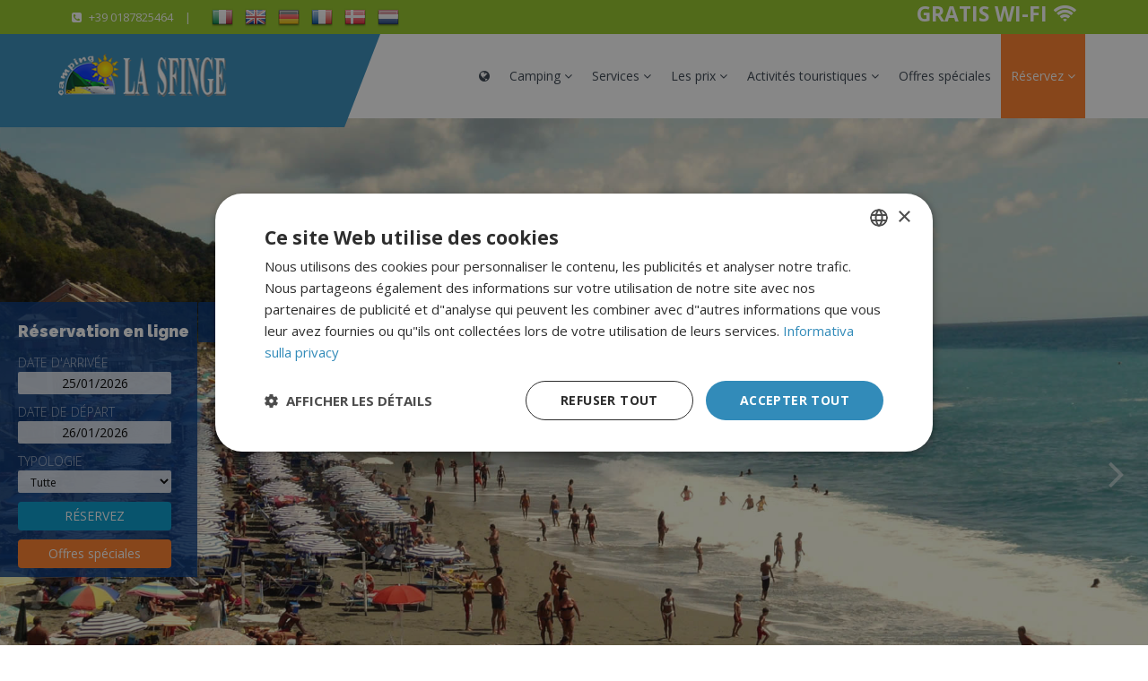

--- FILE ---
content_type: text/html; charset=UTF-8
request_url: https://www.campinglasfinge.com/fr/plage-de-deiva-marina.html
body_size: 6154
content:
<!DOCTYPE html>
<html lang="fr"><head>
<meta charset="utf-8">
<title>Cinque Terre Camping près de la plage de Deiva Marina</title>
<meta name="description" content="Deiva Marina a une belle plage mixte (sable et gravier fin) d&#039;environ 800 m est délimitée par des falaises à l&#039;est et l&#039;ouest par de hautes falaises">
<script type="text/javascript" charset="UTF-8" data-cs-lang="fr" src="//cdn.cookie-script.com/s/3c09d53256b323bb0a2f9ab44cf50a2d.js"></script>
<meta name="viewport" content="width=device-width, initial-scale=1.0">
<meta name="msvalidate.01" content="7DF7A3CED4B21B5AE16302F58FF1BD46" />
<meta name="robots" content="index, follow">
<meta name="referrer" content="always" />
<meta property="og:title" content="Cinque Terre Camping près de la plage de Deiva Marina">
<meta property="og:description" content="Deiva Marina a une belle plage mixte (sable et gravier fin) d&#039;environ 800 m est délimitée par des falaises à l&#039;est et l&#039;ouest par de hautes falaises">
<meta property="og:site_name" content="Camping La Sfinge">
<meta property="og:url" content="https://www.campinglasfinge.com">
<meta property="og_image" content="https://www.campinglasfinge.com/ui/img/logo.png">
<meta property="og:locale" content="fr_FR">
<meta property="og:type" content="website">



<link rel="canonical" href="https://www.campinglasfinge.com/fr/plage-de-deiva-marina.html">

<script id="loadcss">
 function loadCSS(f,b,g,c){var a=window.document.createElement("link");b=b||window.document.getElementsByTagName("script")[0];var e=window.document.styleSheets;a.rel="stylesheet";a.href=f;a.media="only x";c&&(a.onload=c);b.parentNode.insertBefore(a,b);a.onloadcssdefined=function(b){for(var c,d=0;d<e.length;d++)e[d].href&&e[d].href===a.href&&(c=!0);c?b():setTimeout(function(){a.onloadcssdefined(b)})};a.onloadcssdefined(function(){a.media=g||"all"});return a};
  // load a file
  // loadCSS( "path/to/mystylesheet.css", document.getElementById("loadcss") );
</script>
<link href="https://fonts.googleapis.com/css?family=Open+Sans:300,300i,400,400i,700,700i,800,800i|Raleway:300,300i,400,400i,700,700i,900,900i" rel="stylesheet">
<link rel="stylesheet" href="/ui/theme/css/bootstrap.css">
<link rel="stylesheet" type="text/css" href="/ui/theme/revolution/css/settings.css">
<link rel="stylesheet" type="text/css" href="/ui/theme/revolution/css/layers.css">
<link rel="stylesheet" type="text/css" href="/ui/theme/revolution/css/navigation.css">
<link rel="stylesheet" href="/ui/theme/fonts/font-awesome/css/font-awesome.min.css">
<link rel="stylesheet" href="/ui/theme/css/plugins.css" />
<link rel="stylesheet" href="/ui/theme/css/style.css" />
<link rel="stylesheet" href="/ui/theme/css/custom.css" />
<link rel="stylesheet" href="https://ajax.googleapis.com/ajax/libs/jqueryui/1.12.0/themes/redmond/jquery-ui.min.css">
<link rel="stylesheet" href="https://static.mediawest.it/js/jquery/fancybox/2.1.5/source/jquery.fancybox.flat.css">
<!--<link rel="stylesheet" href="https://static.mediawest.it/js/jquery/cookiebar/1.06/jquery.cookiebar.css">
-->
<link rel="stylesheet" href="/min/f=/ui/css/mdw.style.app.toolbar.css,/ui/css/mdw.style.app.custom.css">
<!--[if lt IE 9]>
  <script src="https://oss.maxcdn.com/html5shiv/3.7.2/html5shiv.min.js"></script>
  <script src="https://oss.maxcdn.com/respond/1.4.2/respond.min.js"></script>
<![endif]--><!-- Google Tag Manager -->
<script>(function(w,d,s,l,i){w[l]=w[l]||[];w[l].push({'gtm.start':
new Date().getTime(),event:'gtm.js'});var f=d.getElementsByTagName(s)[0],
j=d.createElement(s),dl=l!='dataLayer'?'&l='+l:'';j.async=true;j.src=
'https://www.googletagmanager.com/gtm.js?id='+i+dl;f.parentNode.insertBefore(j,f);
})(window,document,'script','dataLayer','GTM-WZZRW8NQ');</script>
<!-- End Google Tag Manager --></head>
<body id="spiaggia">
<!-- Google Tag Manager (noscript) -->
<noscript><iframe src="https://www.googletagmanager.com/ns.html?id=GTM-WZZRW8NQ"
height="0" width="0" style="display:none;visibility:hidden"></iframe></noscript>
<!-- End Google Tag Manager (noscript) -->
<div id="boxed-layout">

<div id="topbar">
	<div class="container">
		<div class="row">
			<div class="col-md-8">
				<ul class="topbar-contact pull-left">
					<li><i class="fa fa-phone-square"></i><a href="tel:+39 0187825464" style="color:#FFF"> <span class="hidden-xs">+39 0187825464</span></a></li>
					<li>|</li>
					<li>
											<li><a rel="alternate" hreflang="it" href="/"> <img src="/media/images/flag/it.png" alt="it"><!-- IT--></a></li>
												<li><a rel="alternate" hreflang="en" href="/en/"> <img src="/media/images/flag/en.png" alt="en"><!-- EN--></a></li>
												<li><a rel="alternate" hreflang="de" href="/de/"> <img src="/media/images/flag/de.png" alt="de"><!-- DE--></a></li>
												<li><a rel="alternate" hreflang="fr" href="/fr/"> <img src="/media/images/flag/fr.png" alt="fr"><!-- FR--></a></li>
												<li><a rel="alternate" hreflang="da" href="/da/"> <img src="/media/images/flag/da.png" alt="da"><!-- DA--></a></li>
												<li><a rel="alternate" hreflang="nl" href="/nl/"> <img src="/media/images/flag/nl.png" alt="nl"><!-- NL--></a></li>
						</li>
					<!-- <li class="language dropdown">
						<a href="#" class="dropdown-toggle" data-toggle="dropdown">
							<i class="fa fa-globe"></i> Langue <i class="fa fa-angle-down"></i>
						</a>
						<ul class="dropdown-menu">
												<li><a rel="alternate" hreflang="it" href="/"> <img src="/media/images/flag/it.png" alt="it"> IT</a></li>
												<li><a rel="alternate" hreflang="en" href="/en/"> <img src="/media/images/flag/en.png" alt="en"> EN</a></li>
												<li><a rel="alternate" hreflang="de" href="/de/"> <img src="/media/images/flag/de.png" alt="de"> DE</a></li>
												<li><a rel="alternate" hreflang="fr" href="/fr/"> <img src="/media/images/flag/fr.png" alt="fr"> FR</a></li>
												<li><a rel="alternate" hreflang="da" href="/da/"> <img src="/media/images/flag/da.png" alt="da"> DA</a></li>
												<li><a rel="alternate" hreflang="nl" href="/nl/"> <img src="/media/images/flag/nl.png" alt="nl"> NL</a></li>
												</ul>-->
					</li>
				</ul>
			</div>
			<div class="col-md-4">
				<ul class="social-icons pull-right hidden-xs">
					<!--<li><a href="https://www.facebook.com/Camping-La-Sfinge-159810140740160/" target="_blank" rel="nofollow"><i class="fa fa-facebook"></i></a> | </li>-->
					<li style="font-size:23px"><strong>GRATIS WI-FI</strong> <i class="fa fa-wifi" aria-hidden="true"></i> </li>
					<!--<li><a href="#"><i class="fa fa-flickr"></i></a></li>-->
				</ul>
			</div>
		</div>
	</div>
</div>
<header id="header">
	<nav class="navbar yamm navbar-default navbar-static-top">
		<div class="container">
			<div class="navbar-header">
				<button type="button" class="navbar-toggle" data-toggle="collapse" data-target=".navbar-collapse"> <span class="sr-only">Toggle navigation</span> <span class="icon-bar"></span> <span class="icon-bar"></span> <span class="icon-bar"></span> </button>
				<a class="navbar-brand" href="/fr/"><img src="/ui/theme/images/logo.png" alt="Camping La Sfinge" class="img-responsive"></a>
			</div>
				<div class="navbar-collapse collapse">
					<ul class="nav navbar-nav">
						<li class="dropdown">
						<a href="#" class="dropdown-toggle js-activated hidden-xs hidden-sm" data-toggle="dropdown" data-submenu><i class="fa fa-globe"></i></a>
						<a href="#" class="dropdown-toggle js-activated visible-xs" data-toggle="dropdown" data-submenu>Langue</a>

							<ul class="dropdown-menu" style="min-width:70px">
																	<li><a rel="alternate" hreflang="it" href="/"> <img src="/media/images/flag/it.png" alt="it"> IT</a></li>
																	<li><a rel="alternate" hreflang="en" href="/en/"> <img src="/media/images/flag/en.png" alt="en"> EN</a></li>
																	<li><a rel="alternate" hreflang="de" href="/de/"> <img src="/media/images/flag/de.png" alt="de"> DE</a></li>
																	<li><a rel="alternate" hreflang="fr" href="/fr/"> <img src="/media/images/flag/fr.png" alt="fr"> FR</a></li>
																	<li><a rel="alternate" hreflang="da" href="/da/"> <img src="/media/images/flag/da.png" alt="da"> DA</a></li>
																	<li><a rel="alternate" hreflang="nl" href="/nl/"> <img src="/media/images/flag/nl.png" alt="nl"> NL</a></li>
															</ul>
						</li>
						<li class="dropdown"><a href="#" class="dropdown-toggle js-activated" data-toggle="dropdown" data-submenu>Camping <i class="fa fa-angle-down"></i></a>
							<ul class="dropdown-menu">
								<li><a href="/fr/camping-cinque-terre.html">Où sommes nous</a></li>
								<li><a href="/fr/bungalow-mobilhomes-cinque-terre.html">Mobil homes - Bungalows</a></li>
								<li><a href="/fr/emplacement-caravan-camper-cinque-terre.html">Emplacement</a></li>
								<li><a href="/fr/emplacement-tente-camping-ligurie.html">Tentes</a></li>
								<li><a href="/fr/vacance-camping-nature-ligurie.html">Nature</a></li>
								<li><a href="/fr/plage-de-deiva-marina.html">Plage</a></li>
									<!--<li class="dropdown-submenu"><a href="#">Sub menu</a>
										<ul class="dropdown-menu">
											<li><a href="#">Second Level</a></li>
											<li><a href="#">Second Level</a></li>
											<li class="dropdown-submenu"><a href="#">Second Level</a>
												<ul class="dropdown-menu">
													<li><a href="#">Third Level</a></li>
													<li><a href="#">Third Level</a></li>
												</ul>
											</li>
										</ul>
									</li>-->
							</ul>
						</li>
						<li class="dropdown"><a href="#" class="dropdown-toggle js-activated" data-toggle="dropdown">Services <i class="fa fa-angle-down"></i></a>
							<ul class="dropdown-menu">
								<li><a href="/fr/camping-avec-market-ligurie.html">Marché</a></li>
								<li><a href="/fr/camping-avec-laverie-ligurie.html">Buanderie</a></li>
								<li><a href="/fr/camping-services-moderne-ligurie.html">Salles de bain</a></li>
								<!--<li><a href="/fr/info-internet-alle-cinque-terre.html">Internet Point</a></li>-->
								<li><a href="/fr/info-internet-alle-cinque-terre.html">Info Point</a></li>
								<!--<li><a href="/fr/camping-vacance-mer-cinque-terre.html">Partenaires - Liens</a></li>-->
								<li><a href="/fr/camping-avec-bus-transfer-cinque-terre.html">Bus - Service</a></li>
								<li><a href="/fr/camping-chiens-ligurie.html">Chiens</a></li>
							</ul>
						</li>
						<li class="dropdown"><a href="#" class="dropdown-toggle js-activated" data-toggle="dropdown">Les prix <i class="fa fa-angle-down"></i></a>
							<ul class="dropdown-menu">
								<li><a href="/media/pdf/listino_prezzi.pdf?2026" target="_blank">Liste des prix PDF</a></li>
								<!--<li><a href="#">Listino Mobilhomes</a></li>-->
								<li><a href="/fr/offres-speciales-camping-ligurie.html">Offres spéciales</a></li>
							</ul>
						</li>
						<li class="dropdown">
						<a href="#" class="dropdown-toggle js-activated hidden-sm" data-toggle="dropdown">Activités touristiques <i class="fa fa-angle-down"></i></a>
						<a href="#" class="dropdown-toggle js-activated visibile-sm hidden-md hidden-lg hidden-xs" data-toggle="dropdown">Tourisme <i class="fa fa-angle-down"></i></a>
							<ul class="dropdown-menu">
								<li><a href="/fr/vacance-camping-cinque-terre.html">Cinq Terres</a></li>
								<li><a href="/fr/vacance-deiva-marina.html">Deiva Marina</a></li>
								<li><a href="/fr/excursions-deiva-marina.html">Excursions</a></li>
								<li><a href="/fr/freeclimbing-cinque-terre.html">Free-Climbing</a></li>
								<li><a href="/fr/peche-cinque-terre.html">Pêche marine</a></li>
								<li><a href="/fr/vacances-velo-cinque-terre.html">Bicyclettes</a></li>
																<li><a href="/fr/vtt-e-bike-deiva-marina-cinque-terre.html">Vtt / Vélo électrique </a></li>
																<li><a href="/fr/voyages-en-ferry-cinque-terre-portofino.html">Excursions en bateau</a></li>
								<li><a href="/fr/meteo-deiva-marina.html">Météo</a></li>
							</ul>
						</li>
                       
						<li><a href="/fr/offres-speciales-camping-ligurie.html" class="hidden-sm">Offres spéciales</a>
						<a href="/fr/offres-speciales-camping-ligurie.html" class="visibile-sm hidden-md hidden-lg hidden-xs">Offres</a></li>
						<li class="dropdown" ><a href="#" class="dropdown-toggle js-activated" data-toggle="dropdown" style="background-color:#ff7d26; color:#FFF">Réservez <i class="fa fa-angle-down"></i></a>
							<ul class="dropdown-menu">
								<!--<li><a href="mailto: info@campinglasfinge.com">E-MAIL</a></li>-->
								<li><a href="https://bookingpremium.secureholiday.net/fr/1779/" target="_blank">Réservation en ligne</a></li>
							</ul>
						</li>
					</ul>
				</div>
			</div>
		</nav>
	</header>
<div class="clearfix"></div>
		<div class="owl-slider owl-carousel owl-theme">
										<div class="item" style="background-image: url(/media/images/slider/spiaggia/01.jpg);">
				<div class="row">
					<div class="col-sm-12">
						<div class="owl-slider-center">
						   							<div class="owl-caption">
								<div class="owl-white-large black-bg owl-fadeInUp delay5">  Plage</div>
							</div>
						   							 </div>
						</div>
					</div>
				</div>
											<div class="item" style="background-image: url(/media/images/slider/spiaggia/02.jpg);">
				<div class="row">
					<div class="col-sm-12">
						<div class="owl-slider-center">
						   							 </div>
						</div>
					</div>
				</div>
											<div class="item" style="background-image: url(/media/images/slider/spiaggia/03.jpg);">
				<div class="row">
					<div class="col-sm-12">
						<div class="owl-slider-center">
						   							 </div>
						</div>
					</div>
				</div>
											<div class="item" style="background-image: url(/media/images/slider/spiaggia/04.jpg);">
				<div class="row">
					<div class="col-sm-12">
						<div class="owl-slider-center">
						   							 </div>
						</div>
					</div>
				</div>
											<div class="item" style="background-image: url(/media/images/slider/spiaggia/05.jpg);">
				<div class="row">
					<div class="col-sm-12">
						<div class="owl-slider-center">
						   							 </div>
						</div>
					</div>
				</div>
							</div>
	<div class="mb-20 clearfix"></div>

<div class="container">
	<div class="row">
		<div class="col-md-12">
			<h1 class="text-center">Plage</h1>
		</div>
	</div>
	<div class="row">
		<div class="col-md-12">
			<div class="text-center"></div>
		</div>
	</div>
	<div class="row">
		<div class="col-md-12">
			<div class="titleline"></div>
			<p><span class="dropcap-theme">D</span><strong>eiva Marina</strong> possède une très belle plage mixte (gravier fin et sable) d'environ 800 mt. elle est délimitée à levant d'une haute falaise et a ponant d'une falaise plus basse.<br>
			Depuis plusieurs années à ce trait de mer elle a été assignée la "Bandiera Blu" , une des plus prestigieuses reconnaissances à niveau européen pour la qualité et la propreté de l'eau.</p>
			<p>Pour qui il le désire, possibilité de location de chaises pliantes, parasols et lits de soleil près les établissements balnéaires conventionnés (demander a la réception du Camping).</p>
		</div>
	</div>
</div>
<div class="mb-100"></div>



<footer id="footer">
	<div class="container">
		<div class="row">
			<div class="col-md-3">
				<div class="footer-about"> <a href="/"><img src="/ui/theme/images/logo-footer.png" alt="Camping La Sfinge"></a>
					<p style="color:#FFF">
												We and nature has always been committed to respecting and protecting the environment; with small and large gestures we try to preserve the green around us</p>
						<div class="mb-20"></div>
						<ul class="social-icons social-color">

							<li><img src="/ui/img/freewifi.png" width="146" height="84" /></li>
							<!--<li><a href="#" target="_blank" rel="nofollow"><i class="fa fa-flickr" style="font-size:24px; width:40px; height:40px;"></i></a></li>
							<li><a href="#" target="_blank" rel="nofollow"><i class="fa fa-twitter" style="font-size:24px; width:40px; height:40px;"></i></a></li>
							<li><a href="#"><i class="fa fa-skype" style="font-size:24px; width:40px; height:40px;"></i></a></li>-->
						<!--  <li><a href="#"><i class="fa fa-dribbble"></i></a></li>
						<li><a href="#"><i class="fa fa-instagram"></i></a></li>-->
					</ul>
					<div class="clearfix"></div>
				</div>
			</div>

			<div class="col-md-2">
				<h4>Links</h4>
				<div class="titleline-footer"></div>
				<ul class="footer-list">
					<!--<li><i class="fa fa-angle-right"></i><a href="/fr/contact.html" data-fancybox-type="iframe" class="openinforequest">Contact</a></li>-->
					<li><i class="fa fa-angle-right"></i><a href="/fr/privacy.html" class="fancyboxiframe" data-fancybox-type="iframe" data-fancybox-width="780" data-fancybox-height="480" rel="nofollow">Politique de confidentialité</a></li>
					<li><i class="fa fa-angle-right"></i><a href="/fr/company.html" class="fancyboxiframe" data-fancybox-type="iframe" data-fancybox-width="420" data-fancybox-height="280" rel="nofollow">Info société</a></li>
					<li><i class="fa fa-angle-right"></i><a href="https://www.borsi.it" target="_blank">Credits</a></li>
					<li><i class="fa fa-angle-right"></i><a href="https://mediawestcms.it" target="_blank" rel="nofollow">Control Panel</a></li>

				</ul>
			</div>

			<div class="col-md-4">
				<h4>Social</h4>
				<div class="titleline-footer"></div>
				<div id="fb-root"></div>
				<script>(function(d, s, id) {
					var js, fjs = d.getElementsByTagName(s)[0];
					if (d.getElementById(id)) return;
					js = d.createElement(s); js.id = id;
					js.src = "//connect.facebook.net/fr_FR/sdk.js#xfbml=1&version=v2.8";
					fjs.parentNode.insertBefore(js, fjs);
				}(document, 'script', 'facebook-jssdk'));</script>
				<div class="fb-page" data-href="https://www.facebook.com/Camping-La-Sfinge-159810140740160/" data-width="280" data-small-header="false" data-adapt-container-width="true" data-hide-cover="false" data-show-facepile="true"><blockquote cite="https://www.facebook.com/Camping-La-Sfinge-159810140740160/" class="fb-xfbml-parse-ignore"><a href="https://www.facebook.com/Camping-La-Sfinge-159810140740160/">Camping La Sfinge</a></blockquote></div>
				<!-- <ul class="flickr-cbox flickr-thumbs"> </ul>-->
			</div>

			<div class="col-md-3">
				<h4>Contact Us</h4>
				<div class="titleline-footer"></div>
				<ul class="footer-list">
					<li style="color:#FFF"><i class="fa fa-map-marker"></i><span>Address:</span><br>
						Località Gea, - 19013 Deiva Marina (SP)</li>
						<li style="color:#FFF"><i class="fa fa-phone"></i><span>Phone number:</span><br>
						Tel <a href="tel:+39 0187825464">+39 0187825464</a><br>
						Fax.+39 0187825464</li>
						<li><i class="fa fa-envelope"></i><span>E-mail:</span><br>
						<a href="mailto:info@campinglasfinge.com">info@campinglasfinge.com</a></li>
					<li><span style="color:#FFF"> Codice CITR : 011012-CAM-0001 </span></li>
					<li><span style="color:#FFF"> Codice CIN : IT011012B1CGSKCVB3 </span></li>
					</ul>
					<ul class="social-icons">
					<li><a href="https://www.facebook.com/Camping-La-Sfinge-159810140740160/" target="_blank" rel="nofollow"><i class="fa fa-facebook" style="font-size:24px; width:40px; height:40px;"></i></a></li>
					<li><a href="https://www.instagram.com/campinglasfinge/" target="_blank" rel="nofollow"><i class="fa fa-instagram" style="font-size:24px; width:40px; height:40px;"></i></a></li>
				    </ul>

				</div>
			</div>
		</div>
	</footer>

	<div id="copyright">
		<div class="container">
			<div class="row">
				<div class="col-md-8">
					<div class="copyright">&copy; 2026 Camping La Sfinge</div>
				</div>
				<div class="col-md-4">
					<ul class="copyright-link">
						<li><a href="mailto:info@campinglasfinge.com">E-mail</a></li>
						<li><a href="tel:+39 0187825464">Contact</a></li>
					</ul>
				</div>
			</div>
		</div>
	</div>
<a href="#" class="back-to-top">Back to Top</a>
<div id="panel" style="margin-left: -318px;">
	<div id="panel-admin">
		<h5>Réservation en ligne</h5>
		<form method="post" name="topForm" id="topForm" class="booking-contenitor">
			<div class="panel-admin-box">
				<div class="accordion_toolbar___">
					<div class="accordion_toolbar_content">
						<div id="arrival_date">
							<label for="arrivo">Date d&#039;arrivée</label>
							<input type="text" name="arrivo" id="arrivo" class="datepicker" value="25/01/2026" readonly="">
						</div>
						<div id="departure_date">
							<label for="partenza">Date de départ</label>
							<input type="text" name="partenza" id="partenza" class="datepicker" value="26/01/2026" readonly="">
						</div>
						<div class="clearfix">
							<label for="tipologia">Typologie</label>
							<select name="tipologia" id="tipologia">
								<option value="">Tutte</option>
								<option value="3">Hébergement</option>
								<option value="31">Emplacement</option>
							</select>
						</div>
					<div id="search" class="clearfix">

						<!-- <input type="submit" class="btn" value="RÉSERVEZ" onclick="sendForm( 'topForm' );return false;">-->

						<div id="widget_special" class="clearfix" >
							<a class="btn btn-theme" href="https://bookingpremium.secureholiday.net/fr/1779/" target="_blank" style="text-transform:uppercase; color:#FFF; background-color:#0099CC">Réservez</a>
						</div>

						<div id="widget_special" class="clearfix">
							<a class="btn btn-theme" href="/fr/offres-speciales-camping-ligurie.html">Offres spéciales</a>
						</div>
					</div>
				</div>
			</div>
		</div>
		</form>
	</div>
	<a class="open" href="#"><span><i class="fa fa-angle-right"></i><i class="fa fa-angle-left"></i></span></a>
</div>
</div>

<script>
/* <![CDATA[ */
var lang = 'fr';var pagi = 'spiaggia';var locale = 'fr_FR';
/* ]]> */
</script>
<!--[if lt IE 9]>
<script src="https://ajax.googleapis.com/ajax/libs/jquery/1/jquery.min.js"></script>
<![endif]-->
<!--[if gte IE 9]><!-->
<script src="https://code.jquery.com/jquery-2.2.4.min.js"></script>
<!--<![endif]-->
<script src="https://code.jquery.com/jquery-migrate-1.4.1.min.js"></script>
<script src="https://ajax.googleapis.com/ajax/libs/jqueryui/1.12.0/jquery-ui.min.js"></script>
<script src="/ui/theme/js/bootstrap.min.js"></script>
<script type="text/javascript" src="/ui/theme/revolution/js/jquery.themepunch.tools.min.js"></script>
<script type="text/javascript" src="/ui/theme/revolution/js/jquery.themepunch.revolution.min.js"></script>
<script src="/ui/theme/js/plugins.js"></script>
<script src="/ui/theme/js/custom.js"></script>
<!--<script src="https://static.mediawest.it/js/jquery/cookiebar/1.06/jquery.cookiebar_en.js"></script>
-->
<script src="https://static.mediawest.it/js/jquery/fancybox/2.1.5/source/jquery.fancybox.pack.js"></script>
<script src="/min/f=/ui/js/mdw.jquery.app.custom.js"></script>
<script>
//form booking
function sendForm(idForm){

	// Default value: idForm parameter to be optional
	idForm = idForm || 'topForm';

	// Fields values: nights, people, rooms, arrival
	var arrivo = document.getElementById(idForm).arrivo.value;
	var partenza = document.getElementById(idForm).partenza.value
	var tipologia = document.getElementById(idForm).tipologia.value;

	var currentTime = new Date()
	var month = currentTime.getMonth() + 1
	var day = currentTime.getDate()
	var year = currentTime.getFullYear()
	var data = day + "/" + month + "/" + year;

	if (arrivo == '') {
		 arrivo = data;
	}

	// https://premium.secureholiday.net/it/1817/result?arrivalDate=08%2F04%2F2016&departureDate=09%2F04%2F2016&productType=3
	window.open('https://bookingpremium.secureholiday.net/fr/1779/result?arrivalDate='+	arrivo + '&departureDate=' + partenza + '&productType=' + tipologia + '');
}
</script>

</body>
</html>

--- FILE ---
content_type: text/css; charset=utf-8
request_url: https://www.campinglasfinge.com/ui/theme/css/style.css
body_size: 16427
content:
/*
Theme Name: 	Babel - Responsive HTML5 Template
Theme URI: 	http://www.colorsthemes.com/babel/
Author: 	ColorsThemes
*/
/*
[Table Of Contents]
1. General
2. Menu
3. Sticky Header
4. Search Box
5. Basic Structure
6. Social Icons
7. Flickr Feed
8. Back To Top
9. Blog
10. Portfolio
11. Slider Revolution
12. Owl Carousel
13. Shop
14. Contact Form
15. Shortcodes
16. Accordion
17. Easy Tabs
18. Content Box
19. Icon Box
20. Photo Box
21. Process
22. Course
23. Button
24. Text Color
25. Highlight
26. Image Hover Effect
27. Icon Hover Effect
28. Pricing Table
29. Waypoints
30. Wrapper Background
31. Rotating Words
*/
/* ----------------------------------------------------------------------
	1. General
---------------------------------------------------------------------- */
body {
	font-family: 'Open Sans', sans-serif;
	color: #475766;
	background: #ffffff;
	font-weight: normal;
	font-size: 14px;
	line-height: 1.6
	overflow-x: hidden;
	-webkit-font-smoothing: antialiased;
}
h1, h2, h3, h4, h5, h6 {
	font-family: 'Raleway', sans-serif;
	color: #36414d;
	line-height: 1.6;
	font-weight: 900;
	margin-top: 0px;
	margin-bottom: 10px;
}
h1 { font-size: 36px; }
h2 { font-size: 30px; }
h3 { font-size: 24px; }
h4 { font-size: 18px; }
h5 { font-size: 14px; }
h6 { font-size: 12px; }
.lead {
	font-family: inherit;
	font-size: 16px;
	line-height: 1.6;
	margin-bottom: 40px;
	font-weight: normal;
}
@media (min-width: 768px) {
.lead { font-size: 16px; }
}
p { margin: 0 0 10px; }
.text-center { text-align: center; }
a {
	text-decoration: none;
	color: #ff7d26;
}
a:hover, a:focus {
	color: #252525;
	text-decoration: underline;
}
a:focus {
	outline: none;
	cursor: pointer;
}
:focus { outline: none; }
::selection {
	background: #ff7d26;
	color: #ffffff;
}
::-moz-selection {
 background: #ff7d26;
 color: #ffffff;
}
img::selection { background: transparent; }
img::-moz-selection {
 background: transparent;
}
iframe { border: none; }
figure { margin: 0; }
img { max-width: 100%; }
img.align-left {
	clear: both;
	float:left;
	margin:0 20px 5px 0;
	background: #ffffff;
}
img.align-right {
	clear: both;
	float:right;
	margin:0 0 5px 20px;
	background: #ffffff;
}
img.circle { border-radius: 50%; }
.frame {
	border: 5px solid #fdfdfd;
	-webkit-box-shadow: 0px 0px 1px rgba(0,0,0,0.3);
	box-shadow: 0px 0px 1px rgba(0,0,0,0.3);
}
.frame2 { border: 1px solid #dddddd; }
.frame > img, .frame2 > img { width: 100% !important; }
.form-control {
	font-size: 14px;
	line-height: 24px;
	padding: 5px 10px;
	height: 34px;
	background: #ffffff;
	border: 1px solid #dddddd;
	outline: none;
	border-radius: 0px;
	box-shadow: none;
	margin-top: 0px;
	margin-bottom: 20px;
}
.form-control:focus {
	border: 1px solid #dddddd;
	outline: 0;
	background: #ffffff;
	box-shadow: none;
}
@media (max-width: 991px) {
.col-xs-1, .col-sm-1, .col-md-1, .col-lg-1, .col-xs-2, .col-sm-2, .col-md-2, .col-lg-2, .col-xs-3, .col-sm-3, .col-md-3, .col-lg-3, .col-xs-4, .col-sm-4, .col-md-4, .col-lg-4, .col-xs-5, .col-sm-5, .col-md-5, .col-lg-5, .col-xs-6, .col-sm-6, .col-md-6, .col-lg-6, .col-xs-7, .col-sm-7, .col-md-7, .col-lg-7, .col-xs-8, .col-sm-8, .col-md-8, .col-lg-8, .col-xs-9, .col-sm-9, .col-md-9, .col-lg-9, .col-xs-10, .col-sm-10, .col-md-10, .col-lg-10, .col-xs-11, .col-sm-11, .col-md-11, .col-lg-11, .col-xs-12, .col-sm-12, .col-md-12, .col-lg-12 { margin-bottom: 20px; }
}
.mb-0 { margin-bottom: 0; }
.mb-5 { margin-bottom: 5px; }
.mb-10 { margin-bottom: 10px; }
.mb-20 { margin-bottom: 20px; }
.mb-30 { margin-bottom: 30px; }
.mb-40 { margin-bottom: 40px; }
.mb-50 { margin-bottom: 50px; }
.mb-60 { margin-bottom: 60px; }
.mb-70 { margin-bottom: 70px; }
.mb-80 { margin-bottom: 80px; }
.mb-90 { margin-bottom: 90px; }
.mb-100 { margin-bottom: 100px; }
.mb-110 { margin-bottom: 110px; }
.mb-120 { margin-bottom: 120px; }
.mb-130 { margin-bottom: 130px; }
.mb-140 { margin-bottom: 140px; }
.mb-150 { margin-bottom: 150px; }
.mb-160 { margin-bottom: 160px; }
.mb-170 { margin-bottom: 170px; }
.mb-180 { margin-bottom: 180px; }
.mb-190 { margin-bottom: 190px; }
.mb-200 { margin-bottom: 200px; }
/* ----------------------------------------------------------------------
	2. Menu
---------------------------------------------------------------------- */
.navbar {
	position: relative;
	min-height: 50px;
	margin-bottom: 0px;
	border: none;
}
.navbar-default {
	border-color: transparent;
	background-color: transparent;
}
.navbar-static-top {
	z-index: 1000;
	border-width: 0 0 1px;
}
.navbar-brand {
	float: left;
	font-family: inherit;
	font-weight: 900;
	font-size: 31px;
	line-height: 50px;
	padding: 22px 10px;
	height: auto;
	color: inherit;
}
.navbar-default .navbar-brand { color: inherit; }
.navbar-default .navbar-brand:hover, .navbar-default .navbar-brand:focus {
	color: inherit;
	background-color: transparent;
}
.navbar-collapse {
	max-height: 340px;
	-webkit-box-shadow: none;
	box-shadow: none;
}
.navbar-default .navbar-collapse, .navbar-default .navbar-form { border-color: transparent; }
/* Menu */
.navbar-nav { margin: 0px -15px; }
.navbar-nav > li > a {
	padding-top: 10px;
	padding-bottom: 10px;
	line-height: 1.6;
}
@media (min-width: 768px) {
.navbar-nav {
	float: right;
	margin: 0;
}
.navbar-nav > li { float: left; }
.navbar-nav > li > a {
	margin-left: 0px;
	margin-right: 0px;
	padding: 36px 11px;
	font-size: 14px;
	line-height: 22px;
	border-radius: 0px;
}
}
.navbar-default .navbar-nav > li { color: #36414d; }
.navbar-default .navbar-nav > li > a {
	color: #36414d;
	border-radius: 0px;
}
.navbar-default .navbar-nav > li > a:hover, .navbar-default .navbar-nav > li > a:focus {
	color: #ff7d26;
	background-color: transparent;
	-webkit-transition: all 0.3s;
	-moz-transition: all 0.3s;
	transition: all 0.3s;
	border-radius: 0px;
}
.navbar-default .navbar-nav > .active > a, .navbar-default .navbar-nav > .active > a:hover, .navbar-default .navbar-nav > .active > a:focus {
	color: #ff7d26;
	background-color: transparent;
	border-radius: 0px;
}
.navbar-default .navbar-nav > .open > a, .navbar-default .navbar-nav > .open > a:hover, .navbar-default .navbar-nav > .open > a:focus {
	color: #ff7d26;
	background-color: transparent;
	border-radius: 0px;
}
@media (min-width: 768px) and (max-width: 991px) {
.navbar-nav > li > a {
	margin-left: 0px;
	margin-right: 0px;
	padding: 36px 3px;
}
}
.dropdown-menu {
	position: absolute;
	top: 94px;
	left: 0;
	z-index: 1000;
	display: none;
	float: left;
	min-width: 160px;
	margin: 2px 0 0;
	font-size: 14px;
	list-style: none;
	font-weight: normal;
	background: #fff8f2;
	border: none;
	padding: 0;
	background-clip: padding-box;
	-webkit-box-shadow: 0px 2px 2px rgba(50,50,50,0.2);
	box-shadow: 0px 2px 2px rgba(50,50,50,0.2);
	border-radius: 0px;
}
.dropdown-menu > li > a {
	display: block;
	clear: both;
	font-weight: normal;
	line-height: 1.6;
	white-space: nowrap;
	color: #36414d;
	padding: 10px 15px;
	border-radius: 0px;
}
@media (min-width: 768px) {
.dropdown-menu { border-top: 4px solid #ff7d26; }
.dropdown-menu > li { border-bottom: 1px solid #dddddd; }
.dropdown-menu > li:last-child { border-bottom: 0; }
}
.dropdown-menu > li > a:hover, .dropdown-menu > li > a:focus {
	text-decoration: none;
	color: #ffffff;
	background-color: #ff7d26;
	border-radius: 0px;
}
.dropdown-menu > .active > a, .dropdown-menu > .active > a:hover, .dropdown-menu > .active > a:focus {
	color: #ffffff;
	text-decoration: none;
	outline: 0;
	background-color: #ff7d26;
}
.navbar-nav > li > .dropdown-menu {
	margin-top: 0;
	border-top-left-radius: 0px;
	border-top-right-radius: 0px;
}
@media (min-width: 768px) {
.yamm .yamm-content { padding: 40px 40px 30px; }
.yamm .yamm-content h4 { color: #36414d; }
.yamm .yamm-content ul li a {
	padding: 5px 5px;
	display: block;
	color: #36414d;
}
.yamm .yamm-content ul li:hover { background: #ff7d26; }
.yamm .yamm-content ul li:hover i, .yamm .yamm-content ul li:hover a, .yamm .yamm-content ul li a:hover {
	color: #ffffff;
	text-decoration: none;
}
.yamm .yamm-content img {
	max-width: 100%;
	height: auto;
	width: 220px;
}
}
/* Mobile Menu */
.navbar-toggle {
	position: relative;
	float: right;
	padding: 9px 10px;
	margin-top: 30px;
	margin-bottom: 30px;
	margin-right: 15px;
	background-image: none;
	background-color: #ff7d26;
	border: 1px solid #ff7d26;
	border-radius: 4px;
}
.navbar-toggle:focus { outline: none; }
.navbar-toggle .icon-bar {
	display: block;
	width: 22px;
	height: 2px;
	border-radius: 1px;
}
.navbar-toggle .icon-bar + .icon-bar { margin-top: 4px; }
@media (min-width: 768px) {
.navbar-toggle { display: none; }
}
.navbar-default .navbar-toggle { border-color: #ff7d26; }
.navbar-default .navbar-toggle:hover, .navbar-default .navbar-toggle:focus { background-color: #ff7d26; }
.navbar-default .navbar-toggle .icon-bar { background-color: #ffffff; }
@media (max-width: 767px) {
.navbar-default .navbar-nav > li > a {
	color: #ffffff !important;
	border-bottom: 1px solid #333333 !important;
	background-color: #444444;
	border-radius: 0px !important;
}
.navbar-default .navbar-nav > li > a:hover, .navbar-default .navbar-nav > li > a:focus { background-color: #ff7d26; }
.navbar-default .navbar-nav > .active > a, .navbar-default .navbar-nav > .active > a:hover, .navbar-default .navbar-nav > .active > a:focus { background-color: #ff7d26; }
.navbar-default .navbar-nav > .open > a, .navbar-default .navbar-nav > .open > a:hover, .navbar-default .navbar-nav > .open > a:focus { background-color: #ff7d26; }
.navbar-nav .open .dropdown-menu {
	position: static;
	float: none;
	width: auto;
	margin-top: 0;
	border: 0;
	background-color: #333333;
	padding: 10px 10px;
	box-shadow: none;
	border-radius: 0px;
}
.navbar-nav .open .dropdown-menu > li > a, .navbar-nav .open .dropdown-menu .dropdown-header { padding: 5px 15px 5px 25px; }
.navbar-nav .open .dropdown-menu > li > a { line-height: 1.6; }
.navbar-nav .open .dropdown-menu > li > a:hover, .navbar-nav .open .dropdown-menu > li > a:focus { background-image: none; }
.navbar-default .navbar-nav .open .dropdown-menu > li > a {
	color: #ffffff;
	border-radius: 0;
}
.navbar-default .navbar-nav .open .dropdown-menu > li > a:hover, .navbar-default .navbar-nav .open .dropdown-menu > li > a:focus {
	background-color: transparent;
	color: #ff7d26;
	border-radius: 0;
}
.navbar-default .navbar-nav .open .dropdown-menu > .active > a, .navbar-default .navbar-nav .open .dropdown-menu > .active > a:hover, .navbar-default .navbar-nav .open .dropdown-menu > .active > a:focus {
	color: #ff7d26;
	background-color: transparent;
	border-radius: 0;
}
.yamm .yamm-content {
	color: #ffffff;
	padding: 10px 10px;
}
.yamm .yamm-content h4 { color: #ffffff; }
.yamm .yamm-content ul li a {
	display: block;
	color: #ffffff;
	text-decoration: none;
}
.yamm .yamm-content ul li:hover i, .yamm .yamm-content ul li:hover a, .yamm .yamm-content ul li a:hover {
	color: #ff7d26;
	text-decoration: none;
}
.yamm .yamm-content img {
	max-width: 100%;
	height: auto;
	width: 220px;
}
.yamm-content .col-sm-3 { padding: 0 30px; }
}
/* Multi Level Sub Menu */
.dropdown-submenu:hover > a, .dropdown-submenu:focus > a {
	text-decoration: none;
	background: #555555 !important;
	color: #ffffff;
}
.dropdown-submenu { position: relative; }
.dropdown-submenu > .dropdown-menu {
	top: 0 !important;
	left: 100%;
	margin-top: -6px;
	margin-left: -1px;
}
.dropdown-submenu:hover > .dropdown-menu { display: block; }
.dropup .dropdown-submenu > .dropdown-menu {
	top: auto;
	bottom: 0;
	margin-top: 0;
	margin-bottom: -2px;
}
.dropdown-submenu > a:after {
	display: block;
	float: right;
	width: 0;
	height: 0;
	margin-top: 5px;
	margin-right: -10px;
	border-color: transparent;
	border-left-color: #dddddd;
	border-style: solid;
	border-width: 5px 0 5px 5px;
	content: " ";
	position: absolute;
	right: 15px;
	left: auto;
	display: inline-block;
	vertical-align: middle;
}
.dropdown-submenu:hover > a:after { border-left-color: #ffffff; }
.dropdown-submenu.pull-left { float: none; }
.dropdown-submenu.pull-left > .dropdown-menu {
	left: -100%;
	margin-left: 10px;
}
/* Dropdown Hover Effect */
 @media (min-width: 768px) {
.navbar-nav li:hover > .dropdown-menu {
	-webkit-animation: fadeIn 0.3s ease-in-out;
	-moz-animation: fadeIn 0.3s ease-in-out;
	animation: fadeIn 0.3s ease-in-out;
}
.navbar-nav li > .dropdown-menu:hover {
	-moz-animation: none;
	-webkit-animation: none;
	animation: none;
}
}
/* ----------------------------------------------------------------------
	3. Sticky Header
---------------------------------------------------------------------- */
@media (min-width: 768px) {
.sticky-header {
	-webkit-box-shadow: 0px 1px 0px #dddddd;
	box-shadow: 0px 1px 0px #dddddd;
}
.sticky-header .navbar-brand {
	padding: 12px 10px;
	-webkit-transition: all 0.3s ease-in-out;
	-moz-transition: all 0.3s ease-in-out;
	-ms-transition: all 0.3s ease-in-out;
	-o-transition: all 0.3s ease-in-out;
	transition: all 0.3s ease-in-out;
}
.sticky-header .navbar-nav {
	margin: 0px;
	-webkit-transition: all 0.3s ease-in-out;
	-moz-transition: all 0.3s ease-in-out;
	-ms-transition: all 0.3s ease-in-out;
	-o-transition: all 0.3s ease-in-out;
	transition: all 0.3s ease-in-out;
}
.sticky-header .navbar-nav > li > a {
	margin-left: 0px;
	margin-right: 0px;
	padding: 26px 15px;
	border-radius: 0;
	-webkit-transition: all 0.3s ease-in-out;
	-moz-transition: all 0.3s ease-in-out;
	-ms-transition: all 0.3s ease-in-out;
	-o-transition: all 0.3s ease-in-out;
	transition: all 0.3s ease-in-out;
}
.sticky-header .dropdown-menu { top: 74px; }
}
@media (min-width: 768px) and (max-width: 991px) {
.sticky-header .navbar-nav > li > a {
	margin-left: 0px;
	margin-right: 0px;
	padding: 26px 2px;
}
}
@media (max-width: 767px) {
#header { position: relative !important; }
}
/* ----------------------------------------------------------------------
	4. Search Box
---------------------------------------------------------------------- */
.topbar-search {
	margin: 0;
	padding: 0;
}
.topbar-search .form-control {
	margin-bottom: 0px !important;
	background: #ffffff;
}
.topbar-search .dropdown-menu {
	background: #ffffff;
	top: 30px;
	right: 0px;
	padding: 20px;
	border-top: 4px solid #ff7d26;
	border-radius: 0px;
	-webkit-box-shadow: 0px 0px 1px #aaaaaa;
	box-shadow: 0px 0px 1px #aaaaaa;
	width: 300px;
}
@media (max-width: 991px) {
.topbar-search .dropdown-menu { top: 27px; }
}
@media (max-width: 767px) {
.topbar-search .dropdown-menu { width: 250px; }
}
.input-group .btn-default {
	color: #ffffff;
	border: 1px solid transparent;
	background-color: #ff7d26;
	margin-bottom: 0px;
}
.input-group .btn-default:hover, .input-group .btn-default:focus, .input-group .btn-default:active, .input-group .btn-default.active {
	color: #ffffff !important;
	background-color: #666666;
	box-shadow: none !important;
}
.search-results { min-height: 200px; }
/* gsc search box */
.gsc-control-cse, .gsc-search-box {
	margin: 0 !important;
	padding: 0 !important;
	border: none !important;
	background: #ffffff;
}
.gsc-search-box input {
	font: normal;
	font-family: normal;
	font-size: 100% !important;
	line-height: 1 !important;
	color: #777777;
}
.gsc-search-button {
	-webkit-box-sizing: content-box;
	-moz-box-sizing: content-box;
	box-sizing: content-box;
}
/* ----------------------------------------------------------------------
	5. Basic Structure
---------------------------------------------------------------------- */
/* Topbar */
#topbar {
	width: 100%;
	height: auto;
	color: #fff;
	background: #93C524;
	position: relative;
	-webkit-box-shadow: 0px 1px 0px #328BB9;
	box-shadow: 0px 1px 0px #328BB9;
}
.topbar-contact {
	margin: 7px 10px;
	font-size: 13px;
	line-height: 21px;
	padding: 0;
}
@media (max-width: 991px) {
.topbar-contact { margin-bottom: -20px; }
}
.topbar-contact > li {
	display: inline-block;
	vertical-align: middle;
	margin-right: 10px;
}
.topbar-contact > li i { margin-right: 5px; }
.topbar-contact > li a { color: #475766; }
.language > a {
	text-decoration: none;
	cursor: pointer;
	color: #fff !important;
}
.language > .dropdown-menu {
	position: absolute;
	top: 26px;
	min-width: 50px;
	font-size: 13px;
}
.language > .dropdown-menu > li > a {
	/*padding: 5px 15px;*/
	padding: 5px 8px;
	text-shadow: none;
}
#topbar .social-icons { margin: 4px 10px 4px 0 !important; }
/* Header */
#header {
	margin: 0 auto;
	position: relative;
	width: 100%;
	height: auto;
	z-index: 300;
	background: #ffffff;
}
@media (max-width: 767px) {
#header { background: #328BB9; }
}
/* Header Background */
@media (min-width: 768px) {
.navbar-default:before {
	content:'';
	position: absolute;
	bottom: -10px;
	left: 0px;
	width: 30%;
	height: 104px;
	background: #328BB9;
}
.navbar-default:after {
	content:'';
	position: absolute;
	bottom: -10px;
	left: 30%;
	border-top: 52px solid #328BB9;
	border-right: 20px solid transparent;
	border-bottom: 52px solid transparent;
	border-left: 20px solid #328BB9;
	width: 0;
	height: 0;
	-webkit-box-shadow: -2px 0px 0px #328BB9;
	box-shadow: -2px 0px 0px #328BB9;
}
.sticky-header .navbar-default:before {
	bottom: -1px;
	height: 96px;
}
.sticky-header .navbar-default:after {
	bottom: -1px;
	border-top: 48px solid #328BB9;
	border-right: 18px solid transparent;
	border-bottom: 48px solid transparent;
	border-left: 18px solid #328BB9;
}
}
/* Page Title */
.pagetitle {
	background-image: url("../images/features/pagetitle.jpg");
	background-attachment: fixed;
	background-position: center center;
	background-repeat: no-repeat;
	overflow: hidden;
	-webkit-background-size: cover;
	-moz-background-size: cover;
	-o-background-size: cover;
	background-size: cover;
	position: relative;
}
.pagetitle-overlay {
	width: 100%;
	height: 100%;
	color: inherit;
	vertical-align: middle;
	/*background-color: #333333;
	background-color: rgba(0,0,0,0.7);*/
	padding-top: 100px;
	padding-bottom: 100px;
	min-height: 200px;
	margin: 0 auto;
}
.pagetitle h1 {
	text-align: center;
	font-weight: normal;
	color: #ffffff;
}
.breadcrumb {
	list-style: none;
	text-align: center;
	padding: 5px;
	background-color: transparent;
	border-radius: 0px;
}
.breadcrumb > li { display: inline-block; }
.breadcrumb > li + li:before {
	padding: 0 5px;
	color: #ffffff;
	content: "/\00a0";
}
.breadcrumb > .active { color: #ffffff; }
.breadcrumb li i {
	color: #ffffff;
	margin-right: 5px;
}
.breadcrumb li a { color: #ffffff; }
/* Title Line */
.titleline {
	position: relative;
	max-width: 100px;
	border-top: 1px solid #ff7d26;
	margin: 0 auto 20px 0;
}
.titleline-center {
	position: relative;
	max-width: 100px;
	border-top: 1px solid #ff7d26;
	margin: 0 auto 20px;
}
.titleline-footer {
	position: relative;
	max-width: 100px;
	border-top: 1px solid #ff7d26;
	margin: 0 auto 20px 0;
}
.titleline-icon {
	position: relative;
	max-width: 150px;
	border-top: 1px solid #ff7d26;
	margin: 20px auto 20px;
}
.titleline-icon:after {
	position: absolute;
	top: -10px;
	left: 0;
	right: 0;
	margin: auto;
	font-family: 'FontAwesome';
	content: "\f28d";
	font-size: 20px;
	line-height: 1;
	color: #ff7d26;
	text-align: center;
	vertical-align: middle;
	width: 40px;
	height: 20px;
	background: #ffffff;
}
.subtitle {
	font-family: 'Raleway', sans-serif;
	color: #ff7d26;
	margin-bottom: 10px;
	font-size: 14px;
	font-weight: normal;
}
/* Footer Top */
.footer-top {
	position: relative;
	margin: 0 auto;
	width: 100%;
	min-height: 100px;
	padding-top: 50px;
	padding-bottom: 50px;
	border: none;
	background: #ff7d26;
}
.footer-top .btn-black { background: #333333; }
/* Footer */
#footer {
	position: relative;
	margin: 0 auto;
	width: 100%;
	min-height: 100px;
	padding: 100px 0 90px;
	color: #bbbbbb;
	background: #328BB9;
}
#footer h4 { color: #dddddd; }
.footer-about a img {
	max-width: 100%;
	height: auto;
	margin-bottom: 15px;
}
.footer-list {
	padding: 0;
	list-style: none;
}
.footer-list li { padding: 8px 2px; }
.footer-list li a { color: #ffffff; }
.footer-list li a:hover { color: #ffffff; }
.footer-list li i {
	margin-right: 8px;
	color: #dddddd;
}
.footer-list li span {
	color: #dddddd;
	font-weight: bold;
}
/* Copyright */
#copyright {
	position: relative;
	width: 100%;
	min-height: 72px;
	padding: 20px 0px;
	overflow: hidden;
	color: #bbbbbb;
	background: #242b33;
	-webkit-box-shadow: 0px -1px 0px #242b33;
	box-shadow: 0px -1px 0px #242b33;
}
.copyright {
	margin: 5px auto;
	color: #bbbbbb;
}
.copyright-link {
	padding: 0;
	list-style: none;
	margin: 5px 0;
	float: right;
}
.copyright-link li { display: inline-block; }
.copyright-link li + li:before {
	padding: 0 10px;
	color: #bbbbbb;
	content: "/\00a0";
}
.copyright-link li a { color: #ffffff; }
.copyright-link li a:hover { color: #ffffff; }
@media (max-width: 767px) {
.copyright { text-align: center; }
.copyright-link {
	float: none;
	text-align: center;
	margin: -10px auto;
}
}
/* ----------------------------------------------------------------------
	6. Social Icons
---------------------------------------------------------------------- */
.social-icons {
	float: left;
	list-style: none;
	font-size: 13px;
	line-height: 13px;
	padding: 0;
	margin: 0;
}
.social-icons > li {
	display: inline-block;
	vertical-align: middle;
}
.social-icons > li a {
	display: table;
	text-decoration: none;
	margin-left: 2px;
}
.social-icons > li a i {
	display: table-cell;
	text-align: center;
	vertical-align: middle;
	font-size: 13px;
	line-height: 13px;
	padding-top: 5px;
	padding-bottom: 5px;
	border: 1px solid transparent;
	width: 25px;
	height: 25px;
	color: #ffffff;
	background: transparent;
	border-radius: 50%;
	-webkit-transition: all 0.2s ease;
	-moz-transition: all 0.2s ease;
	-ms-transition: all 0.2s ease;
	-o-transition: all 0.2s ease;
	transition: all 0.2s ease;
	text-shadow: none;
}

.social-icons > li a i:hover {
	border: 1px solid transparent;
	color: #ffffff;
	background: #ff7d26;
}
.social-icons .fa-twitter:hover { background: #79dbff; }
.social-icons .fa-twitter-square:hover { background: #79dbff; }
.social-icons .fa-facebook:hover { background: #6795ed; }
.social-icons .fa-facebook-square:hover { background: #6795ed; }
.social-icons .fa-flickr:hover { background: #f56ab2; }
.social-icons .fa-rss:hover { background: #ffaf44; }
.social-icons .fa-pinterest:hover { background: #9b191e; }
.social-icons .fa-pinterest-square:hover { background: #9b191e; }
.social-icons .fa-skype:hover { background: #ffaf44; }
.social-icons .fa-dribbble:hover { background: #f665a6; }
.social-icons .fa-instagram:hover { background: #9c7255; }
.social-icons .fa-vimeo-square:hover { background: #45bcff; }
.social-icons .fa-dropbox:hover { background: #7dbce4; }
.social-icons .fa-linkedin:hover { background: #017fb1; }
.social-icons .fa-linkedin-square:hover { background: #017fb1; }
.social-icons .fa-youtube:hover { background: #db3b3a; }
.social-icons .fa-youtube-play:hover { background: #db3b3a; }
.social-icons .fa-youtube-square:hover { background: #db3b3a; }
.social-color > li { margin-bottom: 1px; }
/* topbar social */
#topbar .social-icons > li a i {
	border: 1px solid #ffffff;
	color: #dddddd;
	background: transparent;
}
#topbar .social-icons > li a i:hover {
	border: 1px solid #ff7d26;
	color: #ffffff;
	background: transparent;
}
/* content social */
.social-icons > li a i {
	border: 1px solid #475766;
	color: #475766;
	background: #ffffff;
}
.social-icons > li a i:hover {
	border: 1px solid #475766;
	color: #ffffff;
	background: #ff7d26;
}
/* footer social */
#footer .social-icons > li a {
	margin-left: 0px;
	margin-right: 2px;
}
#footer .social-icons > li a i {
	border: 1px solid #ffffff;
	color: #ffffff;
	background: transparent;
}
#footer .social-icons > li a i:hover {
	border: 1px solid #ff7d26;
	color: #ffffff;
	background: transparent;
}
/* ----------------------------------------------------------------------
	7. Flickr Feed
---------------------------------------------------------------------- */
/* Flickr */
.flickr-thumbs {
	margin: 0;
	padding: 0;
	overflow: hidden;
}
.flickr-thumbs li {
	width: 70px;
	height: 70px;
	list-style: none;
	float: left;
	background: #ffffff;
	margin: 2px;
	-webkit-transition: all 0.2s ease;
	-moz-transition: all 0.2s ease;
	-ms-transition: all 0.2s ease;
	-o-transition: all 0.2s ease;
	transition: all 0.2s ease;
}
.flickr-thumbs li img {
	position: relative;
	display: block;
	width: 100%;
	height: auto;
	overflow: hidden;
	cursor: pointer;
	background: #ffffff;
	border: none;
	opacity: 1;
	-webkit-transition: opacity 0.35s;
	transition: opacity 0.35s;
}
.flickr-thumbs li:hover img { opacity: 0.7; }
/* ----------------------------------------------------------------------
	8. Back To Top
---------------------------------------------------------------------- */
.back-to-top {
	position: fixed;
	bottom: 30px;
	right: 30px;
	display: none;
	background-image:  url("../images/assets/back-to-top.png");
	background-repeat: no-repeat;
	background-color: #222222;
	background-position: 50% 50%;
	z-index: 999999;
	width: 50px;
	height: 50px;
	text-indent: -9999px;
	border-radius: 0px;
	-webkit-transition: all 0.2s ease;
	-moz-transition: all 0.2s ease;
	-ms-transition: all 0.2s ease;
	-o-transition: all 0.2s ease;
	transition: all 0.2s ease;
}
.back-to-top:hover, .back-to-top:focus { background-color: #ff7d26; }
/* ----------------------------------------------------------------------
	9. Blog
---------------------------------------------------------------------- */
/* Blog Post */
.blog-post {
	background: transparent;
	margin-bottom: 40px;
}
.blog-photo {
	position:relative;
	margin-bottom: 20px;
}
.blog-info {
	position: absolute;
	top: -10px;
	right: 20px;
	z-index: 10;
	padding: 9px;
	width: 60px;
	height: 60px;
	border-radius: 0px;
	background: #328BB9;
}
.blog-info:after {
	content: '';
	width: 0;
	height: 0;
	position: absolute;
	top: 0px;
	right: -10px;
	pointer-events: none;
	border-top: 5px solid transparent;
	border-right: 5px solid transparent;
	border-bottom: 5px solid #333333;
	border-left: 5px solid #333333;
	display: block;
}
.blog-info p {
	text-align: center;
	vertical-align: middle;
	font-size: 14px;
	line-height: 22px;
	font-weight: bold;
	border-radius: 0%;
	color: #ffffff;
}
.blog-info span {
	font-size: 12px;
	line-height: 18px;
	font-weight: normal;
	display: block;
	color: #ffffff;
}
.blog-title {
	margin-bottom: 20px;
	text-decoration: none;
}
.blog-title-icon {
	display: inline-block;
	vertical-align: middle;
}
.blog-title-icon span { display: table; }
.blog-title-icon span > i {
	display: table-cell;
	text-align: center;
	vertical-align: middle;
	font-size: 24px;
	line-height: 24px;
	padding-top: 17px;
	padding-bottom: 17px;
	border: 1px solid #36414d;
	width: 60px;
	height: 60px;
	background: #ffffff;
	background: rgba(255,255,255,0.5);
	color: #36414d;
	border-radius: 0%;
}
.blog-title-body {
	display: inline-block;
	vertical-align: middle;
	margin-left: 15px;
}
.blog-title-body h3 {
	line-height: 38px;
	margin-bottom: 2px;
}
.blog-title-body span {
	font-size: 12px;
	line-height: 20px;
	margin-right: 10px;
}
.blog-title-body span i { margin-right: 3px; }
.blog-content { margin-bottom: 20px; }
.blog-content p { margin-bottom: 20px; }
.blog-post-middle { margin-bottom: 30px; }
/* Comment */
.comment {
	background: url("../images/assets/comment-bg.png") repeat;
	border: 1px solid #dddddd;
	padding: 20px;
	clear: both;
	margin-bottom: 20px;
}
.comment img {
	width: 80px;
	height: 80px;
	border: 3px solid #fdfdfd;
	float:left;
	margin:0 20px 20px 0;
	background: #ffffff;
	border-radius: 50px 50px 50px 50px;
}
.comment-reply { margin-left: 80px; }
.comment-leave {
	padding: 0;
	margin-top: 10px;
	margin-bottom: 20px;
}
/* Pagination */
.pagination {
	display: inline-block;
	padding-left: 0;
	margin: 0;
	margin-bottom: 20px;
	border-radius: 0px;
}
.pagination > li { display: inline; }
.pagination > li > a, .pagination > li > span {
	position: relative;
	float: left;
	padding: 5px 12px;
	font-size: 15px;
	margin-left: -1px;
	line-height: 1.6;
	text-decoration: none;
	background-color: transparent;
	border: 1px solid #dddddd;
	color: inherit;
}
.pagination > li:first-child > a, .pagination > li:first-child > span {
	margin-left: 0;
	border-top-left-radius: 4px;
	border-bottom-left-radius: 4px;
}
.pagination > li:last-child > a, .pagination > li:last-child > span {
	border-top-right-radius: 4px;
	border-bottom-right-radius: 4px;
}
.pagination > li > a:hover, .pagination > li > span:hover, .pagination > li > a:focus, .pagination > li > span:focus {
	background-color: #ff7d26;
	color: #ffffff;
	border-color: #ff7d26;
}
.pagination > .active > a, .pagination > .active > span, .pagination > .active > a:hover, .pagination > .active > span:hover, .pagination > .active > a:focus, .pagination > .active > span:focus {
	z-index: 2;
	color: #ffffff;
	font-weight: bold;
	cursor: default;
	background-color: #ff7d26;
	border-color: #ff7d26;
}
@media (max-width: 991px) {
.pagination { margin-bottom: 50px; }
.comment-leave { margin-bottom: 50px; }
}
/* Sidebar */
.sidebar { margin-bottom: 50px; }
.sidebar-list {
	padding: 0;
	list-style: none;
}
.sidebar-list li {
	color: inherit;
	padding: 8px 2px;
}
.sidebar-list li i {
	margin-right: 8px;
	color: #ff7d26;
}
.sidebar-list li span { font-weight: bold; }
.sidebar-post {
	clear: both;
	margin-top: 20px;
	margin-bottom: 20px;
}
.sidebar-post img {
	width: 80px;
	height: 80px;
	border: 3px solid #fdfdfd;
	float:left;
	margin:0 15px 5px 0;
	background: #ffffff;
	border-radius: 0px;
}
.sidebar-post p { margin: 0 0 5px; }
.sidebar-post span { font-size: 12px; }
.sidebar-tag {
	padding: 0;
	list-style: none;
}
.sidebar-tag li {
	display: inline-block;
	cursor: pointer;
	background: #ffffff;
	margin: 3px 1px;
	border: 1px solid #ff7d26;
	border-radius: 0px;
	-webkit-transition: all 0.2s ease;
	-moz-transition: all 0.2s ease;
	-ms-transition: all 0.2s ease;
	-o-transition: all 0.2s ease;
	transition: all 0.2s ease;
}
.sidebar-tag li:hover {
	color: #ffffff;
	background: #ff7d26;
}
.sidebar-tag li a {
	padding: 15px 12px;
	text-decoration: none;
	color: #ff7d26;
	line-height: 30px;
	font-size: 13px;
}
.sidebar-tag li:hover a { color: #ffffff; }
/* ----------------------------------------------------------------------
	10. Portfolio
---------------------------------------------------------------------- */
/* Isotope */
.button {
	display: inline-block;
	border: none;
	cursor: pointer;
	background: transparent;
	padding: 7px 14px;
	color: inherit;
	border: 1px solid transparent;
	font-weight: bold;
	border-radius: 5px;
}
.button:hover {
	color: #ff7d26;
	border: 1px solid #ff7d26;
	background: transparent;
	border-radius: 5px;
	-webkit-transition:0.2s linear;
	-moz-transition:0.2s linear;
	-ms-transition:0.2s linear;
	-o-transition:0.2s linear;
	transition:0.2s linear;
}
.button:active, .button.is-checked {
	border: 1px solid #ff7d26;
	font-weight: bold;
	background: #ff7d26;
	color: #ffffff !important;
	border-radius: 5px;
}
.button-group:after {
	content: '';
	display: block;
	clear: both;
}
.button-group {
	margin-left: 15px;
	margin-bottom: 20px;
}
.button-group .button {
	float: left;
	margin-left: 0;
	margin-right: 5px;
	border-radius: 5px;
}
.isotope {
	margin: 0;
	padding: 0;
	min-height: 150px;
	overflow: hidden;
	padding-top: 5px;
	margin-bottom: 20px;
}
.isotope:after {
	content: '';
	display: block;
	clear: both;
}
.element-item {
	position: relative;
	float: left;
	color: inherit;
	background: transparent;
	margin-bottom: 30px;
}
.element-item > * {
	margin: 0;
	padding: 0;
}
.isotope .element-item img {
	width: 100% !important;
	height: auto;
}
/* Isotope Full width */
.isotope-col {
	width: 20%;
	position: relative;
	min-height: 1px;
	margin-bottom: 0px;
}
 @media (max-width: 991px) {
.isotope-col { width: 50%; }
}
@media (max-width: 767px) {
.isotope-col { width: 100%; }
}
/* Isotope Masonry */
.isotope-masonry {
	margin: 0;
	padding: 0;
	min-height: 150px;
	overflow: hidden;
	padding-top: 5px;
	margin-bottom: 20px;
}
.isotope-masonry:after {
	content: '';
	display: block;
	clear: both;
}
.grid-item {
	position: relative;
	float: left;
	color: inherit;
	background: transparent;
	border: none;
	width: 25%;
	height: auto;
}
.grid-item > * {
	margin: 0;
	padding: 0;
}
.grid-item img {
	width: 100% !important;
	height: auto;
}
.grid-sizer { width: 25%; }
.grid-large {
	width: 50%;
	height: auto;
}
 @media (max-width: 767px) {
.grid-item {
	width: 100%;
	margin-bottom: 20px;
}
.grid-sizer { width: 100%; }
.grid-large { width: 100%; }
}
/* Isotope Shop */
.isotope-select {
	width: 200px;
	margin-bottom: 20px;
}
.col-md-9 .isotope-select { margin-right: 15px; }
.isotope-shop {
	margin: 0;
	padding: 0;
	min-height: 150px;
	overflow: hidden;
	padding-top: 5px;
	margin-bottom: 20px;
}
.isotope-shop:after {
	content: '';
	display: block;
	clear: both;
}
.isotope-shop .element-item img {
	width: 100% !important;
	height: auto;
}
/* ----------------------------------------------------------------------
	11. Slider Revolution
---------------------------------------------------------------------- */
.white-large, .white-medium, .white-small, .black-large, .black-medium, .black-small, .theme-large, .theme-medium, .theme-small {
	background-color: transparent;
	border-color: transparent;
	border-radius: 0 0 0 0;
	border-style: none;
	border-width: 0;
	color: #252525;
	font-style: normal;
	text-decoration:none;
	margin: 0px;
	line-height: 1.6;
	font-weight: normal;
	padding: 5px 15px;
}
.tp-caption strong { font-weight: 900 !important; }
/* White */
.white-large {
	color: #ffffff;
	font-size: 50px;
	font-weight: 900;
	font-family: 'Raleway', sans-serif;
	padding: 0px 15px;
}
.white-medium {
	color: #ffffff;
	font-size: 30px;
	padding: 6px 15px;
	font-weight: bold;
}
.white-small {
	color: #ffffff;
	font-size: 20px;
	padding: 9px 15px;
}
/* Black */
.black-large {
	color: #252525;
	font-size: 50px;
	font-weight: 900;
	font-family: 'Raleway', sans-serif;
	padding: 0px 15px;
}
.black-medium {
	color: #252525;
	font-size: 30px;
	padding: 6px 15px;
	font-weight: bold;
}
.black-small {
	color: #252525;
	font-size: 20px;
	padding: 9px 15px;
}
/* Theme */
.theme-large {
	color: #ff7d26;
	font-size: 50px;
	font-weight: 900;
	font-family: 'Raleway', sans-serif;
	padding: 0px 15px;
}
.theme-medium {
	color: #ff7d26;
	font-size: 30px;
	padding: 6px 15px;
	font-weight: bold;
}
.theme-small {
	color: #ff7d26;
	font-size: 20px;
	padding: 9px 15px;
}
/* Caption Background */
.white-bg { background-color: #ffffff; }
.black-bg { background-color: #328BB9; }
.theme-bg {
	background-color: #ff7d26;
	background-color: rgba(255,129,38,1.0);
}
/* Mobile Readability */
@media (max-width: 767px) {
.white-small,
.black-small,
.theme-small {
	font-size: 11px !important;
	padding: 4px 4px !important;
	line-height: 1.0 !important;
}
.tp-caption.btn,
.tp-caption.btn-lg,
.tp-caption.btn-sm,
.tp-caption.btn-xs {
	padding: 1px 5px !important;
	font-size: 12px !important;
	line-height: 1.5 !important;
}
.tp-caption.btn span,
.tp-caption.btn.btn-lg span,
.tp-caption.btn.btn-sm span,
.tp-caption.btn.btn-xs span { margin-right: 20px !important; }
.tp-caption.btn span i,
.tp-caption.btn.btn-lg span i,
.tp-caption.btn.btn-sm span i,
.tp-caption.btn.btn-xs span i {
	line-height: 1 !important;
	padding: 4px !important;
	font-size: 12px !important;
}
}
/* ----------------------------------------------------------------------
	12. Owl Carousel
---------------------------------------------------------------------- */
.owl-carousel {
	position: relative;
	margin-bottom: 20px;
}
.owl-carousel .item {
	margin: 0;
	cursor: pointer;
	/* border-right: solid 2px #fff;*/
}

#offert .item {
	border-right: solid 3px #fff;
}
#sync1 .item, #sync2 .item { margin: 5px; }
.owl-carousel .item img {
	display: block;
	width: 100%;
	height: auto;
	text-align: center;
}
.owl-client {
	padding: 30px 0px;
	margin: 10px;
}
.owl-theme .owl-controls .owl-buttons div {
	font-size: 50px;
	line-height: 50px;
	padding: 10px;
	width: 70px;
	height: 70px;
	margin: 0px;
	background: transparent;
	border-radius: 0px;
	-webkit-transition: all 0.2s ease;
	-moz-transition: all 0.2s ease;
	-ms-transition: all 0.2s ease;
	-o-transition: all 0.2s ease;
	transition: all 0.2s ease;
}
.owl-theme .owl-controls.clickable .owl-buttons div:hover { background: transparent; }
.owl-theme .owl-controls .owl-buttons .owl-prev {
	position: absolute;
	top: 0;
	bottom: 0;
	left: 0;
	right: auto;
	margin: auto;
	width: 70px;
	height: 70px;
}
.owl-theme .owl-controls .owl-buttons .owl-next {
	position: absolute;
	top: 0;
	bottom: 0;
	left: auto;
	right: 0;
	margin: auto;
	width: 70px;
	height: 70px;
}
.owl-theme .owl-controls .owl-page span {
	display: block;
	filter: Alpha(Opacity=50);
	opacity: 0.5;
	-webkit-border-radius: 20px;
	-moz-border-radius: 20px;
	border-radius: 20px;
	background: #869791;
	margin: 5px 5px;
	width: 20px;
	height: 5px;
}
/* Owl Carousel Slider */
.owl-slider .item {
	position: relative;
	width: 100%;
	/*height: 600px;*/
	height: 750px;
	background-position: center center;
	background-repeat: no-repeat;
	-webkit-background-size: cover;
	-moz-background-size: cover;
	-o-background-size: cover;
	background-size: cover;
	margin:0;
	padding:0;
}
/*.owl-slider .item1 { background-image: url("../images/slider/slider1.jpg"); }
.owl-slider .item2 { background-image: url("../images/slider/slider2.jpg"); }
.owl-slider .item3 { background-image: url("../images/slider/slider3.jpg"); }*/
.owl-slider .item img {
	max-width: 400px;
	height: 600px;
	margin: 0px 50px 0;
}
.owl-slider-right {
	text-align: left;
	margin-top: 170px;
	margin-left: 50px;
}
.owl-slider-left {
	text-align: right;
	margin-top: 170px;
	margin-right: 50px;
}
.owl-slider-center {
	text-align: center;
	margin-top: 170px;
}
.owl-caption { display: block; }
.owl-white-large {
	display: inline-block;
	line-height: 1.6;
	margin: 0;
	padding: 0px 15px;
	color: #ffffff;
	font-size: 50px;
	font-weight: 900;
	font-family: 'Raleway', sans-serif;
}
.owl-white-medium {
	display: inline-block;
	line-height: 1.6;
	margin: 0;
	padding: 6px 15px;
	color: #ffffff;
	font-size: 30px;
	font-weight: 900;
}
.owl-white-small {
	display: inline-block;
	line-height: 1.6;
	margin: 0;
	padding: 9px 15px;
	color: #ffffff;
	font-size: 20px;
}
.owl-black-large {
	display: inline-block;
	line-height: 1.6;
	margin: 0;
	padding: 0px 15px;
	color: #252525;
	font-size: 50px;
	font-weight: 900;
	font-family: 'Raleway', sans-serif;
}
.owl-black-medium {
	display: inline-block;
	line-height: 1.6;
	margin: 0;
	padding: 6px 15px;
	color: #252525;
	font-size: 30px;
	font-weight: bold;
}
.owl-black-small {
	display: inline-block;
	line-height: 1.6;
	margin: 0;
	padding: 9px 15px;
	color: #252525;
	font-size: 20px;
}
.owl-theme-large {
	display: inline-block;
	line-height: 1.6;
	margin: 0;
	padding: 0px 15px;
	color: #ff7d26;
	font-size: 50px;
	font-weight: 900;
	font-family: 'Raleway', sans-serif;
}
.owl-theme-medium {
	display: inline-block;
	line-height: 1.6;
	margin: 0;
	padding: 6px 15px;
	color: #ff7d26;
	font-size: 30px;
	font-weight: bold;
}
.owl-theme-small {
	display: inline-block;
	line-height: 1.6;
	margin: 0;
	padding: 9px 15px;
	color: #ff7d26;
	font-size: 20px;
}
.owl-slider strong { font-weight: 900; }
.owl-slider .btn {
	display: inline-block;
	margin: 0;
	margin-top: 20px;
	font-weight: normal !important;
}
.owl-white-bg { background-color: #ffffff; }
.owl-black-bg { background-color: #328BB9; }
.owl-theme-bg {
	background-color: #ff7d26;
	background-color: rgba(255,129,38,1.0);
}
@media (max-width: 767px) {
.owl-slider .item { height: 300px; }
.owl-slider-right {
	text-align: center;
	margin-top: 60px;
	margin-left: 0px;
}
.owl-slider-left {
	text-align: center;
	margin-top: 60px;
	margin-right: 0px;
}
.owl-slider-center {
	text-align: center;
	margin-top: 60px;
}
.owl-white-large, .owl-black-large, .owl-theme-large { font-size: 35px !important; }
.owl-white-medium, .owl-black-medium, .owl-theme-medium { font-size: 20px !important; }
.owl-white-small, .owl-black-small, .owl-theme-small { font-size: 12px !important; }
.owl-slider .btn-lg {
	padding: 6px 12px;
	font-size: 14px;
}
.owl-slider .btn.btn-lg span {
	margin-right: 25px;
	font-size: 14px;
}
.owl-slider .btn.btn-lg span i { padding: 8px; }
}
/* ----------------------------------------------------------------------
	13. Shop
---------------------------------------------------------------------- */
/* Cart Dropdown */
.cart-dropdown .dropdown-menu {
	right: 0 !important;
	left: auto !important;
	width: 300px;
	background: #ffffff;
	color: inherit;
	padding: 10px 0px;
	border-top: 4px solid #ff7d26;
	border-radius: 0px;
	-webkit-box-shadow: 0px 0px 1px #aaaaaa;
	box-shadow: 0px 0px 1px #aaaaaa;
}
.cart-dropdown .col-md-3, .cart-dropdown .col-md-4, .cart-dropdown .col-md-5, .cart-dropdown .col-md-6, .cart-dropdown .col-md-7, .cart-dropdown .col-md-8, .cart-dropdown .col-md-9 { float: left; }
.cart-dropdown .yamm-content p {
	color: #888888;
	margin-bottom: 0;
}
.cart-dropdown .yamm-content h5 { color: inherit; }
 @media (max-width: 767px) {
.cart-dropdown .yamm-content h5 { color: #ffffff; }
.cart-dropdown .text-theme { font-size: 18px; }
.navbar-nav li.cart-dropdown { display: none; }
}
/* Shop Cart */
.table > thead > tr > th {
	font-size: 18px;
	font-weight: bold;
	color: inherit;
}
.table-middle > thead > tr > th, .table-middle > tbody > tr > th, .table-middle > tfoot > tr > th, .table-middle > thead > tr > td, .table-middle > tbody > tr > td, .table-middle > tfoot > tr > td {
	vertical-align: middle;
	padding: 20px 10px;
}
.product-image { width: 15%; }
.product-image img {
	width: 80px;
	height: 80px;
}
.product-name { width: 50%; }
.product-name h4 { font-weight: bold; }
.product-name p {
	color: #888888;
	margin-bottom: 5px;
	font-size: 12px;
}
.product-price { width: 10%; }
.product-quantity { width: 10%; }
.product-quantity input {
	width: 50px;
	height: 30px;
}
.product-total { width: 10%; }
.product-remove { width: 5%; }
.line-through {
	text-decoration: line-through;
	color: #888888;
}
/* Sidebar */
.cart-sidebar {
	padding: 0px;
	margin-bottom: 20px;
}
.cart-sidebar input, .cart-sidebar select { margin-bottom: 10px; }
.cart-sidebar .panel-body { padding: 5px 20px; }
/* ----------------------------------------------------------------------
	14. Contact Form
---------------------------------------------------------------------- */
/* Contactform */
.contactform { margin-bottom: 20px; }
.cmxform {
	font-family: inherit;
	font-size: 14px;
	margin: 0 auto;
	margin-top: 30px;
}
.cmxform label {
	width: 100%;
	display:block;
	line-height: 1.6;
	float: none;
}
.cmxform label i {
	color: #cc5252;
	margin-left: 5px;
	font-size: 7px;
	vertical-align: top;
	font-weight: normal !important;
}
.cmxform textarea { min-height: 150px; }
.cmxform .answer { width: 80px; }
.cmxform .submit {
	width: 120px;
	height: 40px;
	font-weight: bold !important;
}
form.cmxform label.error {
	width: 100%;
	color: #a94442;
	font-weight: bold;
	font-style: italic;
	padding: 7px 10px;
	margin-bottom: 10px;
	background-color: #f2dede;
	border: 1px solid transparent;
	border-radius: 0;
}
.cmxform input.error, .cmxform select.error, .cmxform textarea.error { border: 1px dotted #a94442; }
div.error { display: none; }
.cmxform span.checkbox, .cmxform .checkbox, .cmxform .radio { display: inline; }
input.checkbox { border: none; }
.cmxform select { margin-bottom: 20px; }
/* Message */
#message { margin: 20px auto; }
.contact-success {
	padding: 15px;
	margin-bottom: 20px;
	border: 1px solid transparent;
	color: #3c763d;
	background-color: #dff0d8;
	border-color: #d6e9c6;
	font-weight: bold;
	border-radius: 3px;
}
.contact-error {
	padding: 15px;
	margin-bottom: 20px;
	border: 1px solid transparent;
	color: #a94442;
	background-color: #f2dede;
	border-color: #ebccd1;
	font-weight: bold;
	border-radius: 3px;
}
/* Sidebar */
.sidebar-info {
	margin: 10px 0;
	padding: 0;
	list-style: none;
}
.sidebar-info li { padding: 8px 2px; }
.sidebar-info li i {
	margin-right: 5px;
	font-weight: bold;
}
.sidebar-info li span { font-weight: bold; }
/* Map */
#map {
	width: 100%;
	height: 600px;
	margin: 0 auto;
	padding: 0;
	background: #ffffff;
}
/* ----------------------------------------------------------------------
	15. Shortcodes
---------------------------------------------------------------------- */
/* Dropcap */
.dropcap {
	float: left;
	color: inherit;
	font-size: 39px;
	line-height: 50px;
	font-weight: bold;
	padding: 0px 13px;
	margin:0px 20px 0 0;
}
.dropcap-theme {
	float: left;
	color: #ffffff;
	font-size: 39px;
	line-height: 50px;
	font-weight: bold;
	padding: 0px 13px;
	margin:0px 20px 0 0;
	background: #ff7d26;
}
/* Tooltip */
.tooltip-inner {
	background: #ffffff;
	border: 1px solid #dddddd;
	padding: 20px;
	color: inherit;
	border-radius: 0px;
}
.tooltip.top .tooltip-arrow { border-top-color: #dddddd; }
.tooltip.top-left .tooltip-arrow { border-top-color: #dddddd; }
.tooltip.top-right .tooltip-arrow { border-top-color: #dddddd; }
.tooltip.right .tooltip-arrow { border-right-color: #dddddd; }
.tooltip.left .tooltip-arrow { border-left-color: #dddddd; }
.tooltip.bottom .tooltip-arrow { border-bottom-color: #dddddd; }
.tooltip.bottom-left .tooltip-arrow { border-bottom-color: #dddddd; }
.tooltip.bottom-right .tooltip-arrow { border-bottom-color: #dddddd; }
/* Popover */
.popover {
	padding: 20px;
	box-shadow: none;
	border-radius: 0px;
}
/* List Styles */
ul, ol {
	margin-top: 0;
	margin-bottom: 10px;
}
ul ul, ol ul, ul ol, ol ol { margin-bottom: 0; }
.list-unstyled {
	padding-left: 0;
	list-style: none;
	line-height: 2.0em;
}
.list-unordered { line-height: 2.0em; }
.list-ordered { line-height: 2.0em; }
.icon-arrow-list {
	padding-left: 0;
	list-style: none;
	line-height: 2.0em;
	margin: 10px 0;
}
.icon-arrow-list ul, .icon-arrow-list ul ul { list-style: none; }
.icon-arrow-list li, .icon-arrow-list li a { color: inherit; }
.icon-arrow-list li i {
	margin-right: 8px;
	color: #ff7d26;
}
/* Blockquote */
blockquote {
	padding: 10px 20px;
	margin: 0 0 20px;
	font-size: 17.5px;
	border-left: 5px solid #ff7d26;
}
blockquote p:last-child, blockquote ul:last-child, blockquote ol:last-child { margin-bottom: 0; }
blockquote footer, blockquote small, blockquote .small {
	display: block;
	font-size: 80%;
	line-height: 1.6;
	color: #888888;
}
/* Skill Bar */
.skillbar-title { margin-bottom: 5px; }
.skillbar {
	position: relative;
	margin-bottom: 20px;
	width: 100%;
	height: 10px;
	background-color: #eeeeee;
	vertical-align: middle;
	border-radius: 50px;
	-webkit-transition:0.5s linear;
	-moz-transition:0.5s linear;
	-ms-transition:0.5s linear;
	-o-transition:0.5s linear;
	transition:0.5s linear;
	-webkit-transition-property: width, background-color;
	-moz-transition-property: width, background-color;
	-ms-transition-property: width, background-color;
	-o-transition-property: width, background-color;
	transition-property: width, background-color;
}
@media (max-width: 767px) {
.skillbar { margin-bottom: 40px; }
}
.skillbar-percent {
	position: relative;
	width: 0;
	height: 10px;
	background-color: #2b9fd9;
	font-size: 13px;
	line-height: 10px;
	color: #ffffff;
	padding: 0px 5px;
	text-align: right;
	vertical-align: middle;
	border-radius: 0px;
}
.skillbar-tooltip {
	position: absolute;
	top: -30px;
	right: 0px;
	z-index: 10;
	font-size: 13px;
	font-weight: normal;
	color: #ffffff;
	line-height: 20px;
	text-align: center;
	width: 40px;
	height: 20px;
	background: #555555;
	text-shadow: none;
	border-radius: 0px;
}
.skillbar-tooltip:after {
	content: '';
	position: absolute;
	right: -30px;
	left: 0;
	bottom: -10px;
	margin: auto;
	width: 0;
	height: 0;
	border-top: 10px solid transparent;
	border-right: 5px solid #555555;
	border-bottom: 10px solid transparent;
	border-left: 5px solid transparent;
}
.skillbar-striped {
	background-image: -webkit-linear-gradient(45deg, rgba(255, 255, 255, .1) 25%, transparent 25%, transparent 50%, rgba(255, 255, 255, .1) 50%, rgba(255, 255, 255, .1) 75%, transparent 75%, transparent);
	background-image:      -o-linear-gradient(45deg, rgba(255, 255, 255, .1) 25%, transparent 25%, transparent 50%, rgba(255, 255, 255, .1) 50%, rgba(255, 255, 255, .1) 75%, transparent 75%, transparent);
	background-image:         linear-gradient(45deg, rgba(255, 255, 255, .1) 25%, transparent 25%, transparent 50%, rgba(255, 255, 255, .1) 50%, rgba(255, 255, 255, .1) 75%, transparent 75%, transparent);
	-webkit-background-size: 40px 40px;
	background-size: 40px 40px;
}
.skillbar-white { background-color: #ffffff; }
.skillbar-gray { background-color: #999999; }
.skillbar-black { background-color: #333333; }
.skillbar-rose { background-color: #cc6699; }
.skillbar-pink { background-color: #cc66cc; }
.skillbar-purple { background-color: #9966cc; }
.skillbar-indigo { background-color: #6666cc; }
.skillbar-blue { background-color: #6699cc; }
.skillbar-aqua { background-color: #66cccc; }
.skillbar-emerald { background-color: #66cc99; }
.skillbar-green { background-color: #66cc66; }
.skillbar-olive { background-color: #99cc66; }
.skillbar-yellow { background-color: #cccc66; }
.skillbar-orange { background-color: #cc9966; }
.skillbar-red { background-color: #cc6666; }
.skillbar-theme { background-color: #ff7d26; }
/* Video Responsive */
.video-container {
	position: relative;
	padding-bottom: 56.25%;
	padding-top: 30px;
	height: 0;
	overflow: hidden;
	background-color: transparent;
	margin: 0 auto 20px;
}
.video-container iframe, .video-container object, .video-container embed {
	position: absolute;
	top: 0;
	left: 0;
	width: 100%;
	height: 100%;
}
/* MBYT Player */
.mbyt-player {
	width: 100%;
	display:inline-block;
	position:relative;
	left: 0;
	overflow: hidden;
	height: 400px;
	vertical-align: bottom;
}
.mbyt-player:hover { text-decoration: none; }
/* Testimonial */
.testimonial {
	position: relative;
	background: #fdfdfd;
	border: 1px solid #dddddd;
	margin-bottom: 20px;
	-webkit-box-shadow: 0 1px 0px rgba(255,255,255,0.7);
	box-shadow: 0 1px 0px rgba(255,255,255,0.7);
}
.testimonial:before, .testimonial:after {
	display: block;
	position: absolute;
	font-family: FontAwesome;
	content: "\f10d";
	font-style: normal;
	font-weight: normal;
	line-height: 1;
	font-size: 18px;
	color: #777777;
	-webkit-font-smoothing: antialiased;
	-moz-osx-font-smoothing: grayscale;
}
.testimonial:before {
	top: 10px;
	left: 10px;
}
.testimonial:after {
	content: "\f10e";
	bottom: 10px;
	right: 10px;
}
.testimonial p { padding: 40px; }
.testimonial-author {
	padding: 5px 5px 5px;
	text-align: center;
	width: 100%;
	height: auto;
	position: relative;
	margin-top: 20px;
}
.testimonial-author img {
	display: inline-block;
	width: 80px;
	height: 80px;
	text-align: left;
	margin-right: 10px;
	border: 3px solid #fdfdfd;
	border-radius: 50px 50px 50px 50px;
}
.testimonial-author p {
	display: inline-block;
	vertical-align: middle;
	text-align: left;
	padding-left: 10px;
	font-size: 15px;
	font-weight: bold;
}
.testimonial-author:after {
	position: absolute;
	left: 80px;
	top: -21px;
	content: '';
	width: 50px;
	height: 20px;
	display: block;
	background: transparent url("../images/assets/testimonial.png") no-repeat center top;
}
.owl-theme .owl-controls { margin-top: 20px; }
/* Divider */
hr {
	margin-top: 20px;
	margin-bottom: 20px;
	border: 0;
	border-top: 1px solid #dddddd;
	-webkit-box-shadow: 0px 1px 0px #ffffff;
	box-shadow: 0px 1px 0px #ffffff;
}
.divider-singleline {
	margin-top: 20px;
	margin-bottom: 20px;
	border-top: 1px solid #dddddd;
}
.divider-doubleline {
	margin-top: 20px;
	margin-bottom: 20px;
	border-top: 4px double #dddddd;
}
.divider-singledotted {
	margin-top: 20px;
	margin-bottom: 20px;
	height: 1px;
	background: url("../images/assets/divider-singledotted.png") repeat-x top left;
}
.divider-doubledotted {
	margin-top: 20px;
	margin-bottom: 20px;
	height: 4px;
	background: url("../images/assets/divider-doubledotted.png") repeat-x top left;
}
.divider-icon {
	background: url("../images/assets/divider-iconline.png") repeat-x left 30px;
	width: 100%;
	height: auto;
	text-align: center;
	padding-top: 10px;
	margin-bottom: 10px;
}
.divider-icon i {
	width: 45px;
	height: 45px;
	color: #888888;
	font-size: 20px;
	text-align: center;
	vertical-align: middle;
	line-height: 45px;
	background: #ffffff;
}
/* Badge */
.badge-popular { position: relative; }
.badge-popular:before {
	content: '';
	position: absolute;
	top: 0px;
	right: 0px;
	z-index: 200;
	width: 50px;
	height: 50px;
	background:url("../images/assets/badge-popular.png") no-repeat top right;
}
.badge-sale { position: relative; }
.badge-sale:before {
	content: '';
	position: absolute;
	top: 0px;
	right: 0px;
	z-index: 200;
	width: 50px;
	height: 50px;
	background:url("../images/assets/badge-sale.png") no-repeat top right;
}
.badge-best { position: relative; }
.badge-best:before {
	content: '';
	position: absolute;
	top: 0px;
	right: 0px;
	z-index: 200;
	width: 50px;
	height: 50px;
	background:url("../images/assets/badge-best.png") no-repeat top right;
}
.badge-new { position: relative; }
.badge-new:before {
	content: '';
	position: absolute;
	top: 0px;
	right: 0px;
	z-index: 200;
	width: 50px;
	height: 50px;
	background:url("../images/assets/badge-new.png") no-repeat top right;
}
/* Photo Title */
.photo-title {
	text-align: center;
	padding: 20px 20px 10px !important;
}
.photo-title2 {
	text-align: center;
	padding: 20px 20px 10px !important;
	background: #fdfdfd;
	border: 1px solid #dddddd;
	border-top: none;
}
.photo-title3 {
	text-align: center;
	padding: 20px 20px 10px !important;
	background: #ff7d26;
	color: #ffffff;
}
.photo-title3 h3, .photo-title3 h4, .photo-title3 h5, .photo-title3 h6 { color: #ffffff; }
.photo-title.text-left, .photo-title2.text-left, .photo-title3.text-left {
	text-align: left !important;
	padding: 20px 0 10px 0 !important;
}
.photo-title.text-left2, .photo-title2.text-left2, .photo-title3.text-left2 {
	text-align: left !important;
	padding: 20px 20px 10px !important;
}
.photo-info {
	position: absolute;
	top: 0px;
	left: 0px;
	z-index: 10;
	background: #328BB9;
	text-align: center;
	vertical-align: middle;
	font-size: 14px;
	line-height: 1;
	padding: 10px 15px;
	height: 34px;
	font-weight: bold;
	color: #ffffff;
	border-radius: 0px;
}
.photo-info:after {
	content: '';
	width: 0;
	height: 0;
	position: absolute;
	top: 0px;
	right: -12px;
	display: block;
	border-top: 17px solid #328BB9;
	border-right: 6px solid transparent;
	border-bottom: 17px solid transparent;
	border-left: 6px solid #328BB9;
	-webkit-box-shadow: -2px 0px 0px #328BB9;
	box-shadow: -2px 0px 0px #328BB9;
}
/* Margin Top Position */
@media (min-width: 992px) {
.mt-100 {
	margin-top: -100px;
	z-index: 5;
}
.mt-110 {
	margin-top: -110px;
	z-index: 5;
}
.mt-120 {
	margin-top: -120px;
	z-index: 5;
}
.mt-130 {
	margin-top: -130px;
	z-index: 5;
}
.mt-140 {
	margin-top: -140px;
	z-index: 5;
}
.mt-150 {
	margin-top: -150px;
	z-index: 5;
}
}
/* Chart */
.chartbox {
	position: relative;
	width: 100%;
	height: auto;
	text-align: center;
	background: transparent;
	cursor: default;
	border-radius: 0;
}
.chartbox-icon {
	margin: 0 auto 10px;
	display: table;
}
.chartbox-icon i {
	display: table-cell;
	text-align: center;
	vertical-align: middle;
	font-size: 40px;
	line-height: 40px;
	padding-top: 20px;
	padding-bottom: 20px;
	border: 1px solid #ff7d26;
	width: 82px;
	height: 82px;
	color: #ff7d26;
	background: transparent;
	border-radius: 50%;
}
.chartbox-icon a { text-decoration: none; }
.chart {
	display: inline-block;
	text-align: center;
}
.chart canvas { display: none; }
.percent {
	display: inline-block;
	font-family: 'Raleway', sans-serif;
	font-size: 30px;
	line-height: 30px;
	font-weight: normal;
	color: #ffffff;
	margin: 5px auto;
}
@media (max-width: 991px) {
.chartbox { margin: 40px auto; }
}
.chart-white i {
	color: #ffffff;
	border: 1px solid #ffffff;
}
.chart-gray i {
	color: #999999;
	border: 1px solid #999999;
}
.chart-black i {
	color: #252525;
	border: 1px solid #252525;
}
.chart-rose i {
	color: #cc6699;
	border: 1px solid #cc6699;
}
.chart-pink i {
	color: #cc66cc;
	border: 1px solid #cc66cc;
}
.chart-purple i {
	color: #9966cc;
	border: 1px solid #9966cc;
}
.chart-indigo i {
	color: #6666cc;
	border: 1px solid #6666cc;
}
.chart-blue i {
	color: #6699cc;
	border: 1px solid #6699cc;
}
.chart-aqua i {
	color: #66cccc;
	border: 1px solid #66cccc;
}
.chart-emerald i {
	color: #66cc99;
	border: 1px solid #66cc99;
}
.chart-green i {
	color: #66cc66;
	border: 1px solid #66cc66;
}
.chart-olive i {
	color: #99cc66;
	border: 1px solid #99cc66;
}
.chart-yellow i {
	color: #cccc66;
	border: 1px solid #cccc66;
}
.chart-orange i {
	color: #cc9966;
	border: 1px solid #cc9966;
}
.chart-red i {
	color: #cc6666;
	border: 1px solid #cc6666;
}
.chart-theme i {
	color: #ff7d26;
	border: 1px solid #ff7d26;
}
/* Team */
.team {
	clear: both;
	position: relative;
	text-align: center;
	background: #fafafa;
	margin-bottom: 20px;
	-webkit-transition: all 0.3s ease-in-out;
	-moz-transition: all 0.3s ease-in-out;
	-ms-transition: all 0.3s ease-in-out;
	-o-transition: all 0.3s ease-in-out;
	transition: all 0.3s ease-in-out;
}
.team-content {
	padding: 30px 20px;
	background: #ffffff;
	color: inherit;
	-webkit-transition: all 0.3s ease-in-out;
	-moz-transition: all 0.3s ease-in-out;
	-ms-transition: all 0.3s ease-in-out;
	-o-transition: all 0.3s ease-in-out;
	transition: all 0.3s ease-in-out;
}
.team-content h4 {
	color: #36414d;
	font-weight: bold;
	line-height: 1.2;
}
.team-content small {
	color: inherit;
	font-size: 13px;
	font-weight: normal;
}
.team .social-icons {
	float: none;
	margin-top: 20px;
}
/* Fontawesome */
.fontawesome-icon-list { margin-bottom: 20px; }
.fontawesome-icon-list div {
	font-size: 14px;
	padding-top: 2px;
	padding-bottom: 2px;
}
.fontawesome-icon-list div:hover {
	background: #f7f7f7;
	border-radius: 5px;
}
/* 404 */
.not-found {
	text-align: center;
	padding: 50px 0;
}
.not-found a {
	font-size: 150px;
	line-height: 1.6;
	font-weight: bold;
	text-decoration: none;
	display: block;
}
/* ----------------------------------------------------------------------
	16. Accordion
---------------------------------------------------------------------- */
/* Accordion */
.panel-group { margin-bottom: 20px; }
.panel {
	background-color: transparent;
	border: 1px solid transparent;
	box-shadow: none;
	border-radius: 0px;
}
.panel-group .panel {
	margin-bottom: 0;
	overflow: hidden;
	border-radius: 0px;
}
.panel-group .panel + .panel { margin-top: 5px; }
.panel-default {
	border-color: transparent;
	border: none;
}
.panel-group .panel-heading { border-bottom: 0; }
.panel-default > .panel-heading {
	background-color: #ffffff;
	color: #ffffff;
	border-color: transparent;
}
.panel-heading {
	padding: 0;
	border-bottom: 1px solid transparent;
	border-top-left-radius: 0px;
	border-top-right-radius: 0px;
}
.panel-title {
	margin-top: 0;
	margin-bottom: 0;
	font-size: 16px;
	color: #36414d;
}
.panel-title > a { color: #ffffff; }
.collapse { display: none; }
.collapse.in { display: block; }
.panel-body {
	padding: 30px;
	background-color: #ffffff;
}
.panel-default > .panel-heading + .panel-collapse .panel-body { border-top-color: transparent; }
.panel-group .panel-heading + .panel-collapse .panel-body { border-top: 1px solid transparent; }
.panel-heading a:hover, .panel-heading a:focus { color: #ffffff; }
.panel-heading a {
	text-decoration: none;
	display: block;
	padding: 10px 15px 10px 55px;
	position: relative;
	background-color: #ff7d26;
	border: 1px solid transparent;
	font-weight: normal!important;
}
.panel-title > a:before {
	display: block;
	position: absolute;
	top: 10px;
	left: 15px;
	color: #ffffff;
	content: "\f196";
	font-family: FontAwesome;
	font-style: normal;
	font-weight: normal;
	line-height: 1;
	padding: 5px 7px;
	-webkit-font-smoothing: antialiased;
	-moz-osx-font-smoothing: grayscale;
}
.panel-title > a.collapsed {
	color: inherit;
	font-weight: normal !important;
	border: 1px solid transparent;
	background: #fafafa;
}
.panel-title > a.collapsed:before {
	content: "\f147";
	color: inherit;
	padding: 5px 7px;
	-webkit-font-smoothing: antialiased;
	-moz-osx-font-smoothing: grayscale;
}
/* Toggle */
.toggle-container {
	width: 100%;
	text-align: left;
	margin: 0 auto;
	margin-bottom: 20px;
}
.toggle-container h4 {
	position: relative;
	font-weight: normal !important;
	cursor: pointer;
	display: block;
	outline: none;
	vertical-align: middle;
	padding: 10px 15px 10px 55px;
	font-size: 16px;
	margin: 5px 0 0;
	color: inherit;
	border-radius: 0;
	border: 1px solid transparent;
	background: #fafafa;
}
.toggle-container h4.active {
	color: #ffffff;
	background-color: #ff7d26;
	border: 1px solid transparent;
	font-weight: normal !important;
	border-radius: 0;
	box-shadow: none;
}
.toggle-container h4:before {
	position: absolute;
	display: block;
	left: 15px;
	top: 10px;
	font-family: 'FontAwesome';
	content: "\f196";
	line-height: 1;
	color: inherit;
	padding: 5px 7px;
}
.toggle-container h4.active:before {
	content: "\f147";
	color: #ffffff;
	padding: 5px 7px;
}
.toggle-content {
	margin: 0 0 5px;
	padding: 30px;
	border: none;
	background-color: #ffffff;
	border-radius: 0;
}
/* ----------------------------------------------------------------------
	17. Easy Tabs
---------------------------------------------------------------------- */
/* Easy Tabs */
.tab-container { margin-bottom: 20px; }
.etabs {
	margin: 0;
	padding: 0;
	font-size: 0;
}
.tab {
	display: inline-block;
	background-color: transparent;
	border: none;
	margin-right: 0px;
	border-radius: 0;
	zoom:1;
*display: inline;
}
.tab a {
	font-size: 14px;
	font-weight: normal;
	line-height: 1.6;
	display: block;
	padding: 10px 15px;
	outline: none;
	text-decoration: none;
	color: inherit;
	border: 1px solid #dddddd;
	border-bottom: none;
	border-right: none;
	position: relative;
	top: 1px;
	z-index: 10;
	margin: 0;
}
.etabs li:last-child { border-right: 1px solid #dddddd; }
.tab a i { margin-right: 5px; }
.tab a:hover { text-decoration: none; }
.tab.active {
	position: relative;
	top: 0px;
	padding-top: 0px;
	border-color: transparent;
	background: transparent;
}
.tab a.active {
	font-weight: normal;
	color: #ff7d26;
	border-bottom: 1px solid #fdfdfd;
	background: #fdfdfd;
}
.tab-container .panel-container {
	font-size: 14px;
	position: relative;
	background: #fdfdfd;
	border: 1px solid #dddddd;
	padding: 30px;
	border-radius: 0;
}
@media (max-width: 767px) {
.tab a { padding: 10px 10px; }
}
/* Easy Tabs Side */
.tab-side-container {
	background: transparent;
	border: solid 1px transparent;
	min-height: 100px;
	margin-bottom: 20px;
	border-radius: 0;
}
.tab-side-container ul {
	position: relative;
	list-style: none;
	margin: 0;
	padding: 0;
	float: left;
	border-radius: 0;
}
.tab-side-container ul li {
	background: transparent;
	margin-bottom: 0px;
	text-align: left;
	max-width: 100%;
	border: none;
	word-break: break-all;
	min-width: 130px;
}
.tab-side-container ul li a {
	font-size: 14px;
	font-weight: normal;
	line-height: 1.6;
	display: block;
	padding: 10px 15px;
	outline: none;
	color: inherit;
	border: 1px solid #dddddd;
	border-right: none;
	border-bottom: none;
	position: relative;
	left: 1px;
	z-index: 10;
}
.tab-side-container ul li:last-child { border-bottom: 1px solid #dddddd; }
.tab-side-container ul li a i { margin-right: 5px; }
.tab-side-container ul li a:hover { text-decoration: none; }
.tab-side-container ul li.selected-tab {
	position: relative;
	left: 0px;
	background: transparent;
	font-weight: normal;
	border-radius: 0;
}
.tab-side-container ul li a.selected-tab {
	font-weight: normal;
	text-decoration: none;
	color: #ff7d26;
	border-right: 1px solid #fdfdfd;
	background: #fdfdfd;
}
.tab-side-container .panel-container {
	font-size: 14px;
	background: #fdfdfd;
	overflow: hidden;
	padding: 30px;
	border: 1px solid #dddddd;
	border-radius: 0;
}
@media (max-width: 767px) {
.tab-side-container ul li { min-width: 50px; }
.tab-side-container ul li a { padding: 10px 10px; }
}
@media (max-width: 991px) {
.tab-side-container {
	border: none;
}
.tab-side-container ul {
	float: none;
	font-size: 0;
}
.tab-side-container ul li {
	min-width: 30px;
	display: inline-block;
	margin-right: 0px;
	border-radius: 0;
	zoom:1;
	*display: inline;
}
.tab-side-container ul li a {
	left: 0;
	top: 1px;
	margin: 0;
}
.tab-side-container ul li:last-child {
	border-bottom: none;
	border-right: 1px solid #dddddd !important;
}
.tab-side-container ul li.selected-tab {
	top: 0px;
	padding-top: 0px;
	border-color: transparent;
}
.tab-side-container ul li a.selected-tab {
	border-right: none;
	border-bottom: 1px solid #fdfdfd;
}
.tab-side-container .panel-container {
	position: relative;
}
.tab-side-container ul li { min-width: 50px; }
}
/* ----------------------------------------------------------------------
	18. Content Box
---------------------------------------------------------------------- */
.contentbox {
	padding: 40px 40px 30px;
	background: #eeeeee;
	margin: 0 auto;
	min-height: 200px;
}
.contentbox .triangle-right, .contentbox .triangle-left, .contentbox .triangle-top, .contentbox .triangle-bottom {
	position: absolute;
	border-top: 15px solid transparent;
	border-bottom: 15px solid transparent;
	border-right: 15px solid transparent;
	border-left: 15px solid transparent;
	width: 0;
	height: 0;
	margin: auto;
	z-index: 2;
}
.contentbox .triangle-right {
	top: 0;
	bottom: 0;
	right: -30px;
	border-left: 15px solid #eeeeee;
	-webkit-box-shadow: -1px 0px 0px #eeeeee;
	box-shadow: -1px 0px 0px #eeeeee;
}
.contentbox .triangle-left {
	top: 0;
	bottom: 0;
	left: -30px;
	border-right: 15px solid #eeeeee;
	-webkit-box-shadow: 1px 0px 0px #eeeeee;
	box-shadow: 1px 0px 0px #eeeeee;
}
.contentbox .triangle-top {
	left: 0;
	right: 0;
	top: -30px;
	border-bottom: 15px solid #eeeeee;
	-webkit-box-shadow: 0px 1px 0px #eeeeee;
	box-shadow: 0px 1px 0px #eeeeee;
}
.contentbox .triangle-bottom {
	left: 0;
	right: 0;
	bottom: -30px;
	border-top: 15px solid #eeeeee;
	-webkit-box-shadow: 0px -1px 0px #eeeeee;
	box-shadow: 0px -1px 0px #eeeeee;
}
.contentbox-theme {
	color: #ffffff;
	background: #ff7d26;
}
.contentbox-theme .triangle-right {
	border-left: 15px solid #ff7d26;
	-webkit-box-shadow: -1px 0px 0px #ff7d26;
	box-shadow: -1px 0px 0px #ff7d26;
}
.contentbox-theme .triangle-left {
	border-right: 15px solid #ff7d26;
	-webkit-box-shadow: 1px 0px 0px #ff7d26;
	box-shadow: 1px 0px 0px #ff7d26;
}
.contentbox-theme .triangle-top {
	border-bottom: 15px solid #ff7d26;
	-webkit-box-shadow: 0px 1px 0px #ff7d26;
	box-shadow: 0px 1px 0px #ff7d26;
}
.contentbox-theme .triangle-bottom {
	border-top: 15px solid #ff7d26;
	-webkit-box-shadow: 0px -1px 0px #ff7d26;
	box-shadow: 0px -1px 0px #ff7d26;
}
.contentbox-black {
	color: #ffffff;
	background: #333333;
}
.contentbox-black .triangle-right {
	border-left: 15px solid #333333;
	-webkit-box-shadow: -1px 0px 0px #333333;
	box-shadow: -1px 0px 0px #333333;
}
.contentbox-black .triangle-left {
	border-right: 15px solid #333333;
	-webkit-box-shadow: 1px 0px 0px #333333;
	box-shadow: 1px 0px 0px #333333;
}
.contentbox-black .triangle-top {
	border-bottom: 15px solid #333333;
	-webkit-box-shadow: 0px 1px 0px #333333;
	box-shadow: 0px 1px 0px #333333;
}
.contentbox-black .triangle-bottom {
	border-top: 15px solid #333333;
	-webkit-box-shadow: 0px -1px 0px #333333;
	box-shadow: 0px -1px 0px #333333;
}
.contentbox-theme h1, .contentbox-theme h2, .contentbox-theme h3, .contentbox-theme h4, .contentbox-theme h5, .contentbox-theme h6, .contentbox-theme p, .contentbox-theme i, .contentbox-theme a, .contentbox-black h1, .contentbox-black h2, .contentbox-black h3, .contentbox-black h4, .contentbox-black h5, .contentbox-black h6, .contentbox-black p, .contentbox-black i, .contentbox-black a { color: #ffffff; }
 @media (max-width: 991px) {
.contentbox {
	margin: 0px 15px;
	min-height: 150px;
}
.triangle-right, .triangle-left, .triangle-top, .triangle-bottom { display: none; }
}
/* ----------------------------------------------------------------------
	19. Icon Box
---------------------------------------------------------------------- */
/* Iconbox 1 */
.iconbox1 {
	position: relative;
	width: 100%;
	height: auto;
	padding: 20px 20px;
	text-align: center;
	background: transparent;
	cursor: default;
	margin-bottom: 20px;
	border-radius: 0;
	-webkit-transition: all 0.5s ease;
	-moz-transition: all 0.5s ease;
	-ms-transition: all 0.5s ease;
	-o-transition: all 0.5s ease;
	transition: all 0.5s ease;
}
.iconbox1-icon {
	margin: 10px auto 20px;
	display: table;
}
.iconbox1-icon i {
	display: table-cell;
	text-align: center;
	vertical-align: middle;
	font-size: 50px;
	line-height: 50px;
	padding-top: 24px;
	padding-bottom: 24px;
	border: 1px solid #ff7d26;
	width: 100px;
	height: 100px;
	color: #ffffff;
	background: #ff7d26;
	border-radius: 50%;
}
.iconbox1:hover .iconbox1-icon i {
	color: #ff7d26;
	background: #ffffff;
}
.iconbox1-icon a { text-decoration: none; }
/* Iconbox 2 */
.iconbox2 {
	position: relative;
	clear: both;
	width: 100%;
	height: auto;
	padding: 20px 20px 10px;
	background: #ffffff;
	border: 1px solid transparent;
	z-index: 0;
	cursor: default;
	margin-bottom: 20px;
	border-radius: 0;
	-webkit-transition: all 0.5s ease;
	-moz-transition: all 0.5s ease;
	-ms-transition: all 0.5s ease;
	-o-transition: all 0.5s ease;
	transition: all 0.5s ease;
	-webkit-box-shadow: 0 1px 0px rgba(255,255,255,0.7);
	box-shadow: 0 1px 0px rgba(255,255,255,0.7);
}
.iconbox2 .iconbox2-bg {
	position: absolute;
	top: 10px;
	right: 10px;
	z-index: -1;
	color: #fafafa;
	font-size: 200px;
}
.iconbox2-icon {
	float: left;
	margin-right: 20px;
	display: table;
}
.iconbox2-icon i {
	display: table-cell;
	text-align: center;
	vertical-align: middle;
	font-size: 30px;
	line-height: 30px;
	padding-top: 9px;
	padding-bottom: 9px;
	border: 1px solid #ff7d26;
	width: 50px;
	height: 50px;
	color: #ffffff;
	background: #ff7d26;
	border-radius: 50%;
}
.iconbox2:hover .iconbox2-icon i {
	color: #ff7d26;
	background: #ffffff;
}
.iconbox2-content {
	overflow: hidden;
	text-align: left;
}
@media (max-width: 991px) {
.iconbox2-icon {
	float: none;
	margin: 0 auto 20px;
	text-align: center;
}
.iconbox2-content { text-align: center; }
}
.iconbox2-bg {
	opacity: 0;
	-webkit-transition: opacity 0.35s, -webkit-transform 0.35s;
	transition: opacity 0.35s, transform 0.35s;
}
.iconbox2:hover .iconbox2-bg { opacity: 1; }
/* ----------------------------------------------------------------------
	20. Photo Box
---------------------------------------------------------------------- */
/* photobox 1 */
.photobox1 {
	clear: both;
	width: 100%;
	height: auto;
	cursor: default;
	margin-bottom: 20px;
}
.photobox1 figure {
	float: left;
	width: 150px;
	height: 150px;
	margin: 0 30px 20px 0;
}
.photobox1-content {
	background: transparent;
	padding: 0;
	margin: 0;
	overflow: hidden;
}
.photobox1-content h4 span {
	margin-left: 20px;
	font-weight: normal;
}
@media (max-width: 767px) {
.photobox1 figure {
	float: none;
	margin: 0 0 20px 0;
}
}
/* photobox 2 */
.photobox2 {
	clear: both;
	position: relative;
	cursor: default;
	z-index: 1;
	margin-bottom: 20px;
}
.photobox2 img {
	position: absolute;
	top: 35px;
	left: 0;
	margin: auto;
	width: 140px;
	height: 140px;
	z-index: 2;
	border-radius: 50%;
	-webkit-transition: all 0.3s ease-in-out;
	-moz-transition: all 0.3s ease-in-out;
	-ms-transition: all 0.3s ease-in-out;
	-o-transition: all 0.3s ease-in-out;
	transition: all 0.3s ease-in-out;
}
.photobox2:hover img {
	-moz-transform: rotateY(180deg);
	-webkit-transform: rotateY(180deg);
	-o-transform: rotateY(180deg);
	-ms-transform: rotateY(180deg);
}
.photobox2-content {
	margin-left: 70px;
	background: #ffffff;
	padding: 20px 20px 20px 90px;
	border: 5px solid #dddddd;
	-webkit-transition: all 0.5s ease;
	-moz-transition: all 0.5s ease;
	-ms-transition: all 0.5s ease;
	-o-transition: all 0.5s ease;
	transition: all 0.5s ease;
}
.photobox2:hover .photobox2-content { border: 5px solid #ff7d26; }
@media (max-width: 767px) {
.photobox2 { margin-top: 90px; }
.photobox2 img {
	position: absolute;
	top: -70px;
	left: 0;
	right: 0;
}
.photobox2-content {
	margin-left: 0px;
	background: #ffffff;
	padding: 90px 20px 20px 20px;
}
}
/* ----------------------------------------------------------------------
	21. Process
---------------------------------------------------------------------- */
.process {
	margin: 0;
	padding: 0;
	border: none;
}
.process-1 {
	position: relative;
	width: 100%;
	height: 80px;
	padding: 20px 30px;
	background: #555555;
	margin: 0;
}
.process-1 .triangle-right {
	position: absolute;
	top: 0px;
	right: -20px;
	border-top: 40px solid transparent;
	border-right: 10px solid transparent;
	border-bottom: 40px solid transparent;
	border-left: 10px solid #555555;
	width: 0;
	height: 0;
	-webkit-box-shadow: -1px 0px 0px #555555;
	box-shadow: -1px 0px 0px #555555;
}
.process-2 {
	position: relative;
	width: 100%;
	height: 80px;
	padding: 20px 30px;
	background: #555555;
	margin: 0;
}
.process-2 .triangle-left {
	position: absolute;
	top: 0px;
	left: 0px;
	border-top: 40px solid transparent;
	border-right: 10px solid transparent;
	border-bottom: 40px solid transparent;
	border-left: 10px solid #ffffff;
	width: 0;
	height: 0;
	-webkit-box-shadow: -1px 0px 0px #ffffff;
	box-shadow: -1px 0px 0px #ffffff;
}
.process-2 .triangle-right {
	position: absolute;
	top: 0px;
	right: -20px;
	border-top: 40px solid transparent;
	border-right: 10px solid transparent;
	border-bottom: 40px solid transparent;
	border-left: 10px solid #555555;
	width: 0;
	height: 0;
	-webkit-box-shadow: -1px 0px 0px #555555;
	box-shadow: -1px 0px 0px #555555;
}
.process-3 {
	position: relative;
	width: 100%;
	height: 80px;
	padding: 20px 30px;
	background: #ff7d26;
	margin: 0;
}
.process-3 .triangle-left {
	position: absolute;
	top: 0px;
	left: 0px;
	border-top: 40px solid transparent;
	border-right: 10px solid transparent;
	border-bottom: 40px solid transparent;
	border-left: 10px solid #ffffff;
	width: 0;
	height: 0;
	-webkit-box-shadow: -1px 0px 0px #ffffff;
	box-shadow: -1px 0px 0px #ffffff;
}
.step {
	float: left;
	display: table;
	margin-right: 15px;
}
.step span {
	display: table-cell;
	text-align: center;
	vertical-align: middle;
	font-size: 18px;
	line-height: 18px;
	padding-top: 10px;
	padding-bottom: 10px;
	border: 1px solid #ffffff;
	width: 40px;
	height: 40px;
	color: #ffffff;
	background: #999999;
	background: rgba(255,255,255,0.2);
	border-radius: 50%;
}
.process-1 h3, .process-2 h3, .process-3 h3 {
	font-size: 20px;
	line-height: 40px;
	color: #ffffff;
	margin: 0;
	font-weight: bold;
}
.process-1 p, .process-2 p, .process-3 p {
	color: #ffffff;
	font-size: 12px;
	line-height: 18px;
	margin: 0;
}
.process-content {
	overflow: hidden;
	padding: 20px 30px 20px;
	background: #ffffff;
	border: 1px solid #dddddd;
	border-top: none;
	margin-bottom: 20px;
	border-radius: 0;
	-webkit-transition: all 0.5s ease;
	-moz-transition: all 0.5s ease;
	-ms-transition: all 0.5s ease;
	-o-transition: all 0.5s ease;
	transition: all 0.5s ease;
	-webkit-box-shadow: 0 1px 0px rgba(255,255,255,0.7);
	box-shadow: 0 1px 0px rgba(255,255,255,0.7);
}
.process-content h4 i {
	font-size: 18px;
	color: #ff7d26;
	margin-right: 10px;
}
@media (max-width: 991px) {
.process-1 .triangle-right, .process-2 .triangle-left, .process-2 .triangle-right, .process-3 .triangle-left { display: none; }
}
/* ----------------------------------------------------------------------
	22. Course
---------------------------------------------------------------------- */
/* Course Map */
.course {
	position: relative;
	margin: 0 auto 20px;
}
.tooltip-course { position: absolute; }
.tooltip-point {
	position: absolute;
	top: 50%;
	left: 50%;
	display: inline-block;
	font-size: 50px;
	line-height: 50px;
	color: #ff7d26;
	text-align: center;
	vertical-align: middle;
	cursor: pointer;
	-webkit-transform: translate(-50%, -100%);
	-moz-transform: translate(-50%, -100%);
	transform: translate(-50%, -100%);
}
.tooltip-course:hover .tooltip-point {
	color: inherit;
	pointer-events: auto;
}
.tooltip-content {
	position: absolute;
	left: 50%;
	bottom: 100%;
	width: 400px;
	min-height: 170px;
	text-align: left;
	background: #333333;
	cursor: default;
	z-index: 350;
	box-shadow: 0px 0px 5px rgba(0,0,0,0.2);
	opacity: 0;
	pointer-events: none;
}
.tooltip-effect-4 .tooltip-content {
	-webkit-transform-origin: -115% 80%;
	transform-origin: -115% 80%;
	-webkit-transform: scale(0.7, 0.1);
	transform: scale(0.7, 0.1);
	-webkit-transition: opacity 0.2s, -webkit-transform 0.2s;
	transition: opacity 0.2s, transform 0.2s;
}
.tooltip-course:hover .tooltip-content {
	opacity: 1;
	-webkit-transform: translate(-50%, -60px);
	-moz-transform: translate(-50%, -60px);
	transform: translate(-50%, -60px);
	pointer-events: auto;
}
.tooltip-content::after {
	content: '';
	top: 100%;
	left: 50%;
	border: solid transparent;
	height: 0;
	width: 0;
	position: absolute;
	border-color: transparent;
	border-top-color: #333333;
	border-width: 10px;
	margin-left: -10px;
}
.tooltip-content img {
	position: relative;
	width: 170px;
	height: 170px;
	display: block;
	float: left;
	margin-right: 20px;
}
.tooltip-text {
	color: #ffffff;
	padding: 20px;
}
.tooltip-text a:hover { color:#ffffff; }
.tooltip-text h5 {
	color: #ffffff;
	font-weight: bold;
}
@media (max-width: 991px) {
.tooltip-content {
	width: 150px;
	min-height: 50px;
}
.tooltip-content img {
	width: 150px;
	height: 150px;
	margin-bottom: 20px;
}
.tooltip-text { display: inline-block; }
}
/* ----------------------------------------------------------------------
	23. Button
---------------------------------------------------------------------- */
.btn {
	position: relative;
	font-weight: normal !important;
	font-family: inherit;
	overflow: hidden;
	text-shadow: none;
	vertical-align: middle;
	z-index: 1;
	margin-bottom: 10px;
	border: none;
	display: inline-block;
	text-align: center;
	white-space: nowrap;
	cursor: pointer;
	border-radius: 0;
	-webkit-backface-visibility: hidden;
	-moz-osx-font-smoothing: grayscale;
	-webkit-transition: all 0.3s;
	-moz-transition: all 0.3s;
	transition: all 0.3s;
}
.btn:after {
	position: absolute;
	content: '';
	top: 0;
	left: 0;
	width: 0%;
	height: 100%;
	z-index: 1;
	background: rgba(255,255,255,0.05);
	-webkit-transform-origin: 0 0;
	-moz-transform-origin: 0 0;
	-ms-transform-origin: 0 0;
	transform-origin: 0 0;
	-webkit-transition: all 0.3s;
	-moz-transition: all 0.3s;
	transition: all 0.3s;
}
.btn:hover:after { width: 100%; }
.btn:focus, .btn:active:focus, .btn.active:focus { outline: 0; }
.btn:hover, .btn:focus {
	text-decoration: none;
	-webkit-transition:0.2s linear;
	-moz-transition:0.2s linear;
	-ms-transition:0.2s linear;
	-o-transition:0.2s linear;
	transition:0.2s linear;
}
.btn:active, .btn.active {
	background-image: none;
	outline: 0;
	color: #ffffff !important;
	background-color: #555555 !important;
}
.btn-white {
	color: #454545 !important;
	background: #f5f5f5;
}
.btn-gray {
	color: #ffffff!important;
	background: #999999;
}
.btn-black {
	color: #ffffff!important;
	background: #252525;
}
.btn-rose {
	color: #ffffff!important;
	background: #cc6699;
}
.btn-pink {
	color: #ffffff!important;
	background: #cc66cc;
}
.btn-purple {
	color: #ffffff!important;
	background: #9966cc;
}
.btn-indigo {
	color: #ffffff!important;
	background: #6666cc;
}
.btn-blue {
	color: #ffffff!important;
	background: #6699cc;
}
.btn-aqua {
	color: #ffffff!important;
	background: #66cccc;
}
.btn-emerald {
	color: #ffffff!important;
	background: #66cc99;
}
.btn-green {
	color: #ffffff!important;
	background: #66cc66;
}
.btn-olive {
	color: #ffffff!important;
	background: #99cc66;
}
.btn-yellow {
	color: #ffffff!important;
	background: #cccc66;
}
.btn-orange {
	color: #ffffff!important;
	background: #cc9966;
}
.btn-red {
	color: #ffffff!important;
	background: #cc6666;
}
.btn-theme {
	color: #ffffff!important;
	background: #ff7d26;
}
/* btn icon */
.btn span { margin-right: 30px; }
.btn span i {
	position: absolute;
	top: 0;
	left: 0;
	height: 100%;
	background: rgba(0,0,0,0.1);
	padding: 10px;
	line-height: 1 !important;
}
.btn.btn-black span i { background: rgba(255,255,255,0.1); }
.btn.btn-white span i { color: #252525; }
.btn.btn-lg span { margin-right: 40px; }
.btn.btn-sm span { margin-right: 25px; }
.btn.btn-xs span { margin-right: 20px; }
.btn.btn-lg span i { padding: 14px; }
.btn.btn-sm span i { padding: 8px; }
.btn.btn-xs span i { padding: 4px; }
/* ----------------------------------------------------------------------
	24. Text Color
---------------------------------------------------------------------- */
.text-white { color: #ffffff; }
.text-gray { color: #999999; }
.text-black { color: #252525; }
.text-rose { color: #cc6699; }
.text-pink { color: #cc66cc; }
.text-purple { color: #9966cc; }
.text-indigo { color: #6666cc; }
.text-blue { color: #6699cc; }
.text-aqua { color: #66cccc; }
.text-emerald { color: #66cc99; }
.text-green { color: #66cc66; }
.text-olive { color: #99cc66; }
.text-yellow { color: #cccc66; }
.text-orange { color: #cc9966; }
.text-red { color: #cc6666; }
.text-theme { color: #ff7d26; }
/* ----------------------------------------------------------------------
	25. Highlight
---------------------------------------------------------------------- */
.highlight-white {
	background: #ffffff;
	padding: 1px 5px;
	color: inherit !important;
}
.highlight-white a { color: inherit !important; }
.highlight-gray {
	background: #999999;
	padding: 1px 5px;
	color: #ffffff;
}
.highlight-black {
	background: #252525;
	padding: 1px 5px;
	color: #ffffff;
}
.highlight-rose {
	background: #cc6699;
	padding: 1px 5px;
	color: #ffffff;
}
.highlight-pink {
	background: #cc66cc;
	padding: 1px 5px;
	color: #ffffff;
}
.highlight-purple {
	background: #9966cc;
	padding: 1px 5px;
	color: #ffffff;
}
.highlight-indigo {
	background: #6666cc;
	padding: 1px 5px;
	color: #ffffff;
}
.highlight-blue {
	background: #6699cc;
	padding: 1px 5px;
	color: #ffffff;
}
.highlight-aqua {
	background: #66cccc;
	padding: 1px 5px;
	color: #ffffff;
}
.highlight-emerald {
	background: #66cc99;
	padding: 1px 5px;
	color: #ffffff;
}
.highlight-green {
	background: #66cc66;
	padding: 1px 5px;
	color: #ffffff;
}
.highlight-olive {
	background: #99cc66;
	padding: 1px 5px;
	color: #ffffff;
}
.highlight-yellow {
	background: #cccc66;
	padding: 1px 5px;
	color: #ffffff;
}
.highlight-orange {
	background: #cc9966;
	padding: 1px 5px;
	color: #ffffff;
}
.highlight-red {
	background: #cc6666;
	padding: 1px 5px;
	color: #ffffff;
}
.highlight-theme {
	background: #ff7d26;
	padding: 1px 5px;
	color: #ffffff;
}
/* ----------------------------------------------------------------------
	26. Image Hover Effect
---------------------------------------------------------------------- */
.effect-phoebe {
	position: relative;
	float: left;
	overflow: hidden;
	text-align: center;
	cursor: pointer;
	margin: 0;
	/*background: #ff7d26;*/
	max-width: 100%;
	max-height: 100%;
	width: 100%;
	height: 100%;
}
.effect-phoebe img {
	position: relative;
	display: block;
	width: 100%;
	height: auto;
	opacity: 1;
	-webkit-transition: opacity 0.35s;
	transition: opacity 0.35s;
	-webkit-transform: scaleY(1);
	-moz-transform: scaleY(1);
	-o-transform: scaleY(1);
	-ms-transform: scaleY(1);
	transform: scaleY(1);
	-webkit-transition: all 0.5s ease-in-out;
	-moz-transition: all 0.5s ease-in-out;
	-ms-transition: all 0.5s ease-in-out;
	-o-transition: all 0.5s ease-in-out;
	transition: all 0.5s ease-in-out;
}
.effect-phoebe:hover img {
	-webkit-transform: scale(1.2);
	-moz-transform: scale(1.2);
	-o-transform: scale(1.2);
	-ms-transform: scale(1.2);
	transform: scale(1.2);
}
.effect-phoebe figcaption {
	color: #ffffff;
	-webkit-backface-visibility: hidden;
	backface-visibility: hidden;
}
.effect-phoebe figcaption::before, .effect-phoebe figcaption::after { pointer-events: none; }
.effect-phoebe figcaption, .effect-phoebe figcaption > a {
	position: absolute;
	top: 0;
	left: 0;
	width: 100%;
	height: 100%;
}
.effect-phoebe figcaption > a {
	z-index: 1000;
	text-indent: 200%;
	white-space: nowrap;
	font-size: 0;
	opacity: 0;
}
/*.effect-phoebe:hover img { opacity: 0.1; }*/
.effect-phoebe:hover figcaption::before {
	/*opacity: 0.7;*/
	-webkit-transform: scale3d(1, 1, 1);
	transform: scale3d(1, 1, 1);
}
.effect-phoebe p a {
	color: #ffffff;
	font-size: 30px;
	position: relative;
	display: inline-block;
	text-decoration: none;
	opacity: 0;
	-webkit-transition: opacity 0.35s, -webkit-transform 0.35s;
	transition: opacity 0.35s, transform 0.35s;
}
.effect-phoebe p a:first-child {
	-webkit-transform: translate3d(-50px, 0, 0);
	transform: translate3d(-50px, 0px, 0);
}
.effect-phoebe p a:nth-child(2) {
	-webkit-transform: translate3d(50px, 0, 0);
	transform: translate3d(50px, 0px, 0);
}
.effect-phoebe:hover p a {
	opacity: 1;
	-webkit-transform: translate3d(0, 0, 0);
	transform: translate3d(0, 0, 0);
}
.effect-phoebe p {
	position: absolute;
	top: 0;
	bottom: 0;
	left: 0;
	right: 0;
	margin: auto;
	width: 112px;
	height: 56px;
}
.effect-phoebe p i {
	font-size: 20px;
	line-height: 20px;
	padding-top: 14px;
	padding-bottom: 14px;
	border: 1px solid #ffffff;
	width: 50px;
	height: 50px;
	margin: 2px;
	color: #ffffff;
	background: transparent;
	border-radius: 50px;
	-webkit-transition: all 0.2s ease;
	-moz-transition: all 0.2s ease;
	-ms-transition: all 0.2s ease;
	-o-transition: all 0.2s ease;
	transition: all 0.2s ease;
}
.effect-phoebe p i:hover {
	color: #ff7d26;
	border: 1px solid #ffffff;
	background: #ffffff;
}
/* ----------------------------------------------------------------------
	27. Icon Hover Effect
---------------------------------------------------------------------- */
.effect-8 {
	position: relative;
	z-index: 1;
	display: inline-block;
	cursor: pointer;
	background: rgba(255,255,255,0.1);
	-webkit-transition: -webkit-transform ease-out 0.1s, background 0.2s;
	-moz-transition: -moz-transform ease-out 0.1s, background 0.2s;
	transition: transform ease-out 0.1s, background 0.2s;
}
.effect-8:after {
	position: absolute;
	width: 100%;
	height: 100%;
	content: '';
	border-radius: 50%;
	pointer-events: none;
	-webkit-box-sizing: content-box;
	-moz-box-sizing: content-box;
	box-sizing: content-box;
	top: 0;
	left: 0;
	padding: 0;
	z-index: -1;
	box-shadow: 0 0 0 2px rgba(255,255,255,0.1);
	opacity: 0;
}
.effect-8:hover {
	background: rgba(255,255,255,0.05);
	color: #ffffff;
}
.effect-8:hover:after {
	-webkit-animation: sonarEffect 1.3s ease-out 75ms;
	-moz-animation: sonarEffect 1.3s ease-out 75ms;
	animation: sonarEffect 1.3s ease-out 75ms;
}
@-webkit-keyframes sonarEffect { 0% {
 opacity: 0.3;
}
 40% {
 opacity: 0.5;
 box-shadow: 0 0 0 2px rgba(255,255,255,0.1), 0 0 10px 10px #ff7d26, 0 0 0 10px rgba(255,255,255,0.5);
}
 100% {
 box-shadow: 0 0 0 2px rgba(255,255,255,0.1), 0 0 10px 10px #ff7d26, 0 0 0 10px rgba(255,255,255,0.5);
 -webkit-transform: scale(1.1);
 opacity: 0;
}
}
@-moz-keyframes sonarEffect { 0% {
 opacity: 0.3;
}
 40% {
 opacity: 0.5;
 box-shadow: 0 0 0 2px rgba(255,255,255,0.1), 0 0 10px 10px #ff7d26, 0 0 0 10px rgba(255,255,255,0.5);
}
 100% {
 box-shadow: 0 0 0 2px rgba(255,255,255,0.1), 0 0 10px 10px #ff7d26, 0 0 0 10px rgba(255,255,255,0.5);
 -moz-transform: scale(1.1);
 opacity: 0;
}
}
@keyframes sonarEffect { 0% {
 opacity: 0.3;
}
 40% {
 opacity: 0.5;
 box-shadow: 0 0 0 2px rgba(255,255,255,0.1), 0 0 10px 10px #ff7d26, 0 0 0 10px rgba(255,255,255,0.5);
}
 100% {
 box-shadow: 0 0 0 2px rgba(255,255,255,0.1), 0 0 10px 10px #ff7d26, 0 0 0 10px rgba(255,255,255,0.5);
 transform: scale(1.1);
 opacity: 0;
}
}
/* ----------------------------------------------------------------------
	28. Pricing Table
---------------------------------------------------------------------- */
.pricing-table {
	position: relative;
	background: #ffffff;
	border: 1px solid #dddddd;
	text-align: center;
	margin-bottom: 20px;
	border-radius: 0px;
}
.pricing-table ul {
	list-style: none;
	padding: 0;
}
.pricing-table ul li {
	padding: 15px 0px;
	border-bottom: 1px solid #e9e9e9;
	border-bottom: 1px solid rgba(0,0,0,.1);
}
.pricing-table ul li:nth-child(even) { background: #fdfdfd; }
.plan {
	position: relative;
	font-family: inherit;
	font-size: 20px;
	font-weight: bold;
	color: inherit;
	padding: 10px 0;
	background: #fdfdfd;
	border-bottom:1px solid rgba(0,0,0,.1);
}
.price {
	position: relative;
	font-family: inherit;
	font-size: 40px;
	font-weight: bold;
	color: #ffffff;
	padding: 20px;
	border-bottom:1px solid rgba(0,0,0,0.1);
	background: #333333;
}
.price:before {
	content:'';
	position: absolute;
	top: 0;
	left: 0;
	margin: auto;
	border-top: 10px solid rgba(0,0,0,0.1);
	border-right: 100px solid transparent;
	border-left: 100px solid rgba(0,0,0,0.1);
	border-bottom: 10px solid transparent;
	width: 0;
	height: 0;
}
.price:after {
	content:'';
	position: absolute;
	bottom: 0;
	right: 0;
	margin: auto;
	border-top: 10px solid transparent;
	border-right: 100px solid rgba(0,0,0,0.1);
	border-left: 100px solid transparent;
	border-bottom: 10px solid rgba(0,0,0,0.1);
	width: 0;
	height: 0;
}
.price span {
	font-size: 16px;
	font-weight: bold;
	color: #ffffff;
	margin-right: 5px;
}
.price strong span {
	font-size: 13px;
	font-weight: bold;
	color: #ffffff;
	margin-left: 5px;
}
.sign-up {
	display: block;
	cursor: pointer;
	vertical-align: middle;
	padding: 20px 0 30px;
}
.sign-up i { margin-right: 10px; }
@media (min-width: 992px) {
.pricing-table {
	margin-right: -16px;
	margin-left: -16px;
}
.popular {
	position: relative;
	z-index: 205;
	margin-top: -20px;
	border-left: none !important;
	border-right: none !important;
	-webkit-box-shadow: 0 0 10px 4px rgba(0,0,0,0.1);
	box-shadow: 0 0 10px 4px rgba(0,0,0,0.1);
}
.popular .sign-up { padding: 40px 0 50px; }
}
.pricing-table ul li i {
	display: inline-block;
	vertical-align: middle;
	margin-right: 15px;
}
.pricing-table .fa-circle-o { color: #60bf60; }
.pricing-table .fa-close { color: #bf6060; }
.price-white, .price-white span {
	background: #fafafa;
	color: inherit;
}
.price-gray { background: #999999; }
.price-black { background: #252525; }
.price-rose { background: #cc6699; }
.price-pink { background: #cc66cc; }
.price-purple { background: #9966cc; }
.price-indigo { background: #6666cc; }
.price-blue { background: #6699cc; }
.price-aqua { background: #66cccc; }
.price-emerald { background: #66cc99; }
.price-green { background: #66cc66; }
.price-olive { background: #99cc66; }
.price-yellow { background: #cccc66; }
.price-orange { background: #cc9966; }
.price-red { background: #cc6666; }
.price-theme { background: #ff7d26; }
/* ----------------------------------------------------------------------
	29. Waypoints
---------------------------------------------------------------------- */
.delay1 {
	-webkit-animation-delay: 0.1s;
	-moz-animation-delay: 0.1s;
	animation-delay: 0.1s;
}
.delay2 {
	-webkit-animation-delay: 0.2s;
	-moz-animation-delay: 0.2s;
	animation-delay: 0.2s;
}
.delay3 {
	-webkit-animation-delay: 0.3s;
	-moz-animation-delay: 0.3s;
	animation-delay: 0.3s;
}
.delay4 {
	-webkit-animation-delay: 0.4s;
	-moz-animation-delay: 0.4s;
	animation-delay: 0.4s;
}
.delay5 {
	-webkit-animation-delay: 0.5s;
	-moz-animation-delay: 0.5s;
	animation-delay: 0.5s;
}
.delay6 {
	-webkit-animation-delay: 0.6s;
	-moz-animation-delay: 0.6s;
	animation-delay: 0.6s;
}
.delay7 {
	-webkit-animation-delay: 0.7s;
	-moz-animation-delay: 0.7s;
	animation-delay: 0.7s;
}
.delay8 {
	-webkit-animation-delay: 0.8s;
	-moz-animation-delay: 0.8s;
	animation-delay: 0.8s;
}
.delay9 {
	-webkit-animation-delay: 0.9s;
	-moz-animation-delay: 0.9s;
	animation-delay: 0.9s;
}
.delay10 {
	-webkit-animation-delay: 1.0s;
	-moz-animation-delay: 1.0s;
	animation-delay: 1.0s;
}
.delay11 {
	-webkit-animation-delay: 1.1s;
	-moz-animation-delay: 1.1s;
	animation-delay: 1.1s;
}
.delay12 {
	-webkit-animation-delay: 1.2s;
	-moz-animation-delay: 1.2s;
	animation-delay: 1.2s;
}
.delay13 {
	-webkit-animation-delay: 1.3s;
	-moz-animation-delay: 1.3s;
	animation-delay: 1.3s;
}
.delay14 {
	-webkit-animation-delay: 1.4s;
	-moz-animation-delay: 1.4s;
	animation-delay: 1.4s;
}
.delay15 {
	-webkit-animation-delay: 1.5s;
	-moz-animation-delay: 1.5s;
	animation-delay: 1.5s;
}
.delay16 {
	-webkit-animation-delay: 1.6s;
	-moz-animation-delay: 1.6s;
	animation-delay: 1.6s;
}
.delay17 {
	-webkit-animation-delay: 1.7s;
	-moz-animation-delay: 1.7s;
	animation-delay: 1.7s;
}
.delay18 {
	-webkit-animation-delay: 1.8s;
	-moz-animation-delay: 1.8s;
	animation-delay: 1.8s;
}
.delay19 {
	-webkit-animation-delay: 1.9s;
	-moz-animation-delay: 1.9s;
	animation-delay: 1.9s;
}
.delay20 {
	-webkit-animation-delay: 2.0s;
	-moz-animation-delay: 2.0s;
	animation-delay: 2.0s;
}
.delay21 {
	-webkit-animation-delay: 2.1s;
	-moz-animation-delay: 2.1s;
	animation-delay: 2.1s;
}
.delay22 {
	-webkit-animation-delay: 2.2s;
	-moz-animation-delay: 2.2s;
	animation-delay: 2.2s;
}
.delay23 {
	-webkit-animation-delay: 2.3s;
	-moz-animation-delay: 2.3s;
	animation-delay: 2.3s;
}
.delay24 {
	-webkit-animation-delay: 2.4s;
	-moz-animation-delay: 2.4s;
	animation-delay: 2.4s;
}
.delay25 {
	-webkit-animation-delay: 2.5s;
	-moz-animation-delay: 2.5s;
	animation-delay: 2.5s;
}
.delay26 {
	-webkit-animation-delay: 2.6s;
	-moz-animation-delay: 2.6s;
	animation-delay: 2.6s;
}
.delay27 {
	-webkit-animation-delay: 2.7s;
	-moz-animation-delay: 2.7s;
	animation-delay: 2.7s;
}
.delay28 {
	-webkit-animation-delay: 2.8s;
	-moz-animation-delay: 2.8s;
	animation-delay: 2.8s;
}
.delay29 {
	-webkit-animation-delay: 2.9s;
	-moz-animation-delay: 2.9s;
	animation-delay: 2.9s;
}
.delay30 {
	-webkit-animation-delay: 3.0s;
	-moz-animation-delay: 3.0s;
	animation-delay: 3.0s;
}
/* ----------------------------------------------------------------------
	30. Wrapper Background
---------------------------------------------------------------------- */
/* Text White */
.text-white, .text-white .subtitle, .text-white p, .text-white h1, .text-white h2, .text-white h3, .text-white h4, .text-white h5, .text-white h6, .text-white ul li, .text-white ul li i, .text-white ul li a, .text-white .testimonial p, .text-white .testimonial:before, .text-white .testimonial:after { color: #ffffff !important; }
/* Wrapper Gray */
.wrapper-graybg {
	position: relative;
	margin: 0 auto;
	width: 100%;
	min-height: 100px;
	padding-top: 100px;
	padding-bottom: 100px;
	border: none;
	background: #fff8f2;
}
.wrapper-graybg .process-2 .triangle-left, .wrapper-graybg .process-3 .triangle-left {
	border-left: 15px solid #fff8f2;
	-webkit-box-shadow: -1px 0px 0px #fff8f2;
	box-shadow: -1px 0px 0px #fff8f2;
}
.wrapper-graybg .panel-title > a.collapsed, .wrapper-graybg .toggle-container h4 { background: #ffffff; }
.wrapper-graybg .divider-icon i, .wrapper-graybg .titleline-icon:after { background: #fff8f2; }
.wrapper-graybg .skillbar { background-color: #ffffff; }
/* Parallax */
.parallax-black {
	background-image: url("../images/features/parallax-black.jpg");
	background-attachment: fixed;
	background-position: center center;
	background-repeat: no-repeat;
	-webkit-background-size: cover;
	-moz-background-size: cover;
	-o-background-size: cover;
	background-size: cover;
	position: relative;
}
.parallax-white {
	background-image: url("../images/features/parallax-white.jpg");
	background-attachment: fixed;
	background-position: center center;
	background-repeat: no-repeat;
	-webkit-background-size: cover;
	-moz-background-size: cover;
	-o-background-size: cover;
	background-size: cover;
	position: relative;
}
.parallax-theme {
	background-image: url("../images/features/parallax-theme.jpg");
	background-attachment: fixed;
	background-position: center center;
	background-repeat: no-repeat;
	-webkit-background-size: cover;
	-moz-background-size: cover;
	-o-background-size: cover;
	background-size: cover;
	position: relative;
}
.parallax-overlay-black {
	width: 100%;
	height: 100%;
	background: #000000;
	background: rgba(0,0,0,0.5);
	padding: 100px 20px;
	color: #ffffff !important;
	vertical-align: middle;
}
.parallax-overlay-white {
	width: 100%;
	height: 100%;
	background: #ffffff;
	background: rgba(255,255,255,0.7);
	padding: 100px 20px;
	color: inherit;
	vertical-align: middle;
}
.parallax-overlay-theme {
	width: 100%;
	height: 100%;
	background: #ff7d26;
	background: rgba(255,129,38,0.7);
	padding: 100px 20px;
	color: #ffffff;
	vertical-align: middle;
}
@media (max-width: 991px) {
.parallax .btn { margin-bottom: 0px; }
}
.parallax-black .process-content p, .parallax-black .panel-group p, .parallax-black .panel-group a, .parallax-black .toggle-container p, .parallax-black .toggle-container a, .parallax-black .tab-container p, .parallax-black .tab-container a, .parallax-black .tab-side-container p, .parallax-black .tab-side-container a, .parallax-black .iconbox1, .parallax-black .iconbox2, .parallax-black .pricing-table, .parallax-black .team, .parallax-black .photobox2, .parallax-black .contentbox, .parallax-black .photo-title2, .parallax-black .team p, .parallax-theme .process-content p, .parallax-theme .panel-group p, .parallax-theme .panel-group a, .parallax-theme .toggle-container p, .parallax-theme .toggle-container a, .parallax-theme .tab-container p, .parallax-theme .tab-container a, .parallax-theme .tab-side-container p, .parallax-theme .tab-side-container a, .parallax-theme .iconbox1, .parallax-theme .iconbox2, .parallax-theme .pricing-table, .parallax-theme .team, .parallax-theme .photobox2, .parallax-theme .contentbox, .parallax-theme .photo-title2, .parallax-theme .team p { color: #475766 !important; }
.parallax-black .tab-side-container h4, .parallax-black .tab-container h4, .parallax-black .toggle-container h4, .parallax-black .panel-group h4, .parallax-black .process-content h4, .parallax-theme .tab-side-container h4, .parallax-theme .tab-container h4, .parallax-theme .toggle-container h4, .parallax-theme .panel-group h4, .parallax-theme .process-content h4 { color: #36414d !important; }
.parallax-overlay-black .process-2 .triangle-left, .parallax-overlay-black .process-3 .triangle-left, .parallax-overlay-theme .process-2 .triangle-left, .parallax-overlay-theme .process-3 .triangle-left, .parallax-overlay-white .process-2 .triangle-left, .parallax-overlay-white .process-3 .triangle-left {
	border-left: 15px solid transparent;
	box-shadow: none;
}
.parallax-overlay-black .divider-icon i, .parallax-overlay-theme .divider-icon i {
	background: transparent;
	color: #ffffff;
}
.parallax-overlay-black .titleline-icon, .parallax-overlay-theme .titleline-icon { border-top: 1px solid #ffffff; }
.parallax-overlay-black .titleline-icon:after, .parallax-overlay-theme .titleline-icon:after {
	background: transparent;
	color: #ffffff;
}
.parallax-overlay-black .testimonial, .parallax-overlay-theme .testimonial {
	background: transparent;
	border: none;
	box-shadow: none;
}
.parallax-overlay-black .testimonial-author:after, .parallax-overlay-theme .testimonial-author:after { display: none; }
.parallax-overlay-white .divider-icon i { background: transparent; }
.parallax-overlay-white .titleline-icon:after { background: transparent; }
/* Wide Box */
.widebox-black {
	background-image: url("../images/features/widebox-black.jpg");
	background-position: center center;
	background-repeat: no-repeat;
	-webkit-background-size: cover;
	-moz-background-size: cover;
	-o-background-size: cover;
	background-size: cover;
	margin: 0;
	padding: 0;
	position: relative;
}
.widebox-white {
	background-image: url("../images/features/widebox-white.jpg");
	background-position: center center;
	background-repeat: no-repeat;
	-webkit-background-size: cover;
	-moz-background-size: cover;
	-o-background-size: cover;
	background-size: cover;
	margin: 0;
	padding: 0;
	position: relative;
}
.widebox-gray {
	background-image: url("../images/features/widebox-gray.jpg");
	background-position: center center;
	background-repeat: no-repeat;
	-webkit-background-size: cover;
	-moz-background-size: cover;
	-o-background-size: cover;
	background-size: cover;
	margin: 0;
	padding: 0;
	position: relative;
}
.absolute-right {
	position: absolute;
	bottom: 0;
	right: 100px;
	z-index: 5;
}
.absolute-left {
	position: absolute;
	bottom: 0;
	left: 100px;
	z-index: 5;
}
.absolute-right img, .absolute-left img {
	max-width: 100%;
	height: auto;
}
@media (max-width: 991px) {
.absolute-right img, .absolute-left img { display: none; }
}
 @media (max-width: 991px) {
.widebox-black .col-md-1, .widebox-black .col-md-2, .widebox-black .col-md-3, .widebox-black .col-md-4, .widebox-black .col-md-5, .widebox-black .col-md-6, .widebox-black .col-md-7, .widebox-black .col-md-8, .widebox-black .col-md-9, .widebox-black .col-md-10, .widebox-black .col-md-11, .widebox-black .col-md-12, .widebox-white .col-md-1, .widebox-white .col-md-2, .widebox-white .col-md-3, .widebox-white .col-md-4, .widebox-white .col-md-5, .widebox-white .col-md-6, .widebox-white .col-md-7, .widebox-white .col-md-8, .widebox-white .col-md-9, .widebox-white .col-md-10, .widebox-white .col-md-11, .widebox-white .col-md-12, .widebox-gray .col-md-1, .widebox-gray .col-md-2, .widebox-gray .col-md-3, .widebox-gray .col-md-4, .widebox-gray .col-md-5, .widebox-gray .col-md-6, .widebox-gray .col-md-7, .widebox-gray .col-md-8, .widebox-gray .col-md-9, .widebox-gray .col-md-10, .widebox-gray .col-md-11, .widebox-gray .col-md-12 { margin-bottom: 0px !important; }
}
.widebox-black-content {
	padding: 100px 50px;
	background: #333333;
	color: #dddddd;
}
.widebox-white-content {
	padding: 100px 50px;
	background: #ffffff;
}
.widebox-gray-content {
	padding: 100px 50px;
	background: #fff8f2;
}
.widebox-black-content .process-content p, .widebox-black-content .panel-group p, .widebox-black-content .panel-group a, .widebox-black-content .toggle-container p, .widebox-black-content .toggle-container a, .widebox-black-content .tab-container p, .widebox-black-content .tab-container a, .widebox-black-content .tab-side-container p, .widebox-black-content .tab-side-container a, .widebox-black-content .testimonial, .widebox-black-content .testimonial p, .widebox-black-content .iconbox1, .widebox-black-content .iconbox2, .widebox-black-content .pricing-table, .widebox-black-content .team, .widebox-black-content .photobox2, .widebox-black-content .contentbox, .widebox-black-content .photo-title2, .widebox-black-content .team p { color: #666666 !important; }
.widebox-black-content .tab-side-container h4, .widebox-black-content .tab-container h4, .widebox-black-content .toggle-container h4, .widebox-black-content .panel-group h4, .widebox-black-content .process-content h4 { color: #454545 !important; }
.widebox-black-content .process-2 .triangle-left, .widebox-black-content .process-3 .triangle-left {
	border-left: 15px solid #333333;
	-webkit-box-shadow: -1px 0px 0px #333333;
	box-shadow: -1px 0px 0px #333333;
}
.widebox-black-content .divider-icon i {
	background: #333333;
	color: #dddddd;
}
.widebox-black-content .titleline-icon { border-top: 1px solid #ff7d26; }
.widebox-black-content .titleline-icon:after {
	background: #333333;
	color: #ff7d26;
}
.widebox-gray-content .process-2 .triangle-left, .widebox-gray-content .process-3 .triangle-left {
	border-left: 15px solid #fff8f2;
	-webkit-box-shadow: -1px 0px 0px #fff8f2;
	box-shadow: -1px 0px 0px #fff8f2;
}
.widebox-gray-content .divider-icon i, .widebox-gray-content .titleline-icon:after { background: #fff8f2; }
/* ----------------------------------------------------------------------
	31. Rotating Words
---------------------------------------------------------------------- */
.rw-words {
	display: inline;
	text-indent: 10px;
	position: relative;
	overflow: hidden;
}
.rw-words-1 span {
	position: absolute;
	opacity: 0;
	overflow: hidden;
	color: #ff7d26;
	white-space: nowrap;
	-webkit-animation: rotateWord 18s linear infinite 0s;
	-ms-animation: rotateWord 18s linear infinite 0s;
	animation: rotateWord 18s linear infinite 0s;
	left: 0;
}
.rw-words-1 span:nth-child(2) {
	-webkit-animation-delay: 3s;
	-ms-animation-delay: 3s;
	animation-delay: 3s;
	color: #ff7d26;
}
.rw-words-1 span:nth-child(3) {
	-webkit-animation-delay: 6s;
	-ms-animation-delay: 6s;
	animation-delay: 6s;
	color: #ff7d26;
}
.rw-words-1 span:nth-child(4) {
	-webkit-animation-delay: 9s;
	-ms-animation-delay: 9s;
	animation-delay: 9s;
	color: #ff7d26;
}
.rw-words-1 span:nth-child(5) {
	-webkit-animation-delay: 12s;
	-ms-animation-delay: 12s;
	animation-delay: 12s;
	color: #ff7d26;
}
.rw-words-1 span:nth-child(6) {
	-webkit-animation-delay: 15s;
	-ms-animation-delay: 15s;
	animation-delay: 15s;
	color: #ff7d26;
}
@-webkit-keyframes rotateWord { 0% {
opacity: 0;
}
 2% {
opacity: 0;
-webkit-transform: translateY(-30px);
}
 5% {
opacity: 1;
-webkit-transform: translateY(0px);
}
 17% {
opacity: 1;
-webkit-transform: translateY(0px);
}
 20% {
opacity: 0;
-webkit-transform: translateY(30px);
}
 80% {
opacity: 0;
}
 100% {
opacity: 0;
}
}
@-ms-keyframes rotateWord { 0% {
opacity: 0;
}
 2% {
opacity: 0;
-ms-transform: translateY(-30px);
}
 5% {
opacity: 1;
-ms-transform: translateY(0px);
}
 17% {
opacity: 1;
-ms-transform: translateY(0px);
}
 20% {
opacity: 0;
-ms-transform: translateY(30px);
}
 80% {
opacity: 0;
}
 100% {
opacity: 0;
}
}
@keyframes rotateWord { 0% {
opacity: 0;
}
 2% {
opacity: 0;
-webkit-transform: translateY(-30px);
transform: translateY(-30px);
}
 5% {
opacity: 1;
-webkit-transform: translateY(0px);
transform: translateY(0px);
}
 17% {
opacity: 1;
-webkit-transform: translateY(0px);
transform: translateY(0px);
}
 20% {
opacity: 0;
-webkit-transform: translateY(30px);
transform: translateY(30px);
}
 80% {
opacity: 0;
}
 100% {
opacity: 0;
}
}


--- FILE ---
content_type: text/css; charset=utf-8
request_url: https://www.campinglasfinge.com/ui/theme/css/custom.css
body_size: 150
content:

/* ----------------------------------------------------------------------
	1. Colors
---------------------------------------------------------------------- */


/* ----------------------------------------------------------------------
	2. Topbar Styles
---------------------------------------------------------------------- */


/* ----------------------------------------------------------------------
	3. Menu Hover Effect
---------------------------------------------------------------------- */


/* ----------------------------------------------------------------------
	4. Dropdown Styles
---------------------------------------------------------------------- */


/* ----------------------------------------------------------------------
	5. Boxed Layouts
---------------------------------------------------------------------- */


/* ----------------------------------------------------------------------
	6. Footer Styles
---------------------------------------------------------------------- */


/* ----------------------------------------------------------------------
	7. Logo Height Size
---------------------------------------------------------------------- */




--- FILE ---
content_type: text/css; charset=utf-8
request_url: https://www.campinglasfinge.com/min/f=/ui/css/mdw.style.app.toolbar.css,/ui/css/mdw.style.app.custom.css
body_size: 1586
content:
#panel{position:fixed;bottom:76px;z-index:9999}#panel ::selection{background:0 0 !important;color:#fff}#panel ::-moz-selection{background:0 0 !important}#panel.opened-panel{z-index:9999}#panel-admin{float:left;width:220px;color:rgba(255,255,255,.6);z-index:9999;position:relative;padding:0;border-radius:0 2px 2px 0;-webkit-border-radius:0 2px 2px 0;-moz-border-radius:0 2px 2px 0;-o-border-radius:0 2px 2px 0;min-height:280px}.panel-admin-box{display:inline-block;padding:0;width:100%}#panel-admin h4 span{color:#1e9944}#panel-admin p{margin:0;padding:10px 20px 11px;font-size:13px !important;line-height:13px !important;font-family:'Open Sans',sans-serif !important;font-weight:400 !important;cursor:pointer;position:relative}#panel-admin p:hover{color:#fff !important;-webkit-transition:color .2s ease 0s;-moz-transition:color .2s ease 0s;-o-transition:color .2s ease 0s;-ms-transition:color .2s ease 0s;transition:color .2s ease 0s}#panel-admin p .tooltip_marker{left:115px;top:4px;position:absolute}#panel-admin p i{float:right;width:auto}#panel-admin p,.accordion_toolbar_content{background-color:rgba(0,0,0,.8)}#panel_tooltip #panel-admin p,#panel_tooltip .accordion_toolbar_content{background-color:transparent}#panel-admin p.ui-state-active{color:#fff !important;background-color:rgba(14,14,14,.9)}.accordion_toolbar_content.ui-accordion-content-active{background-color:rgba(14,14,14,.9)}.accordion_toolbar_content{padding:0 20px}.accordion_toolbar_content ul.choose_option{display:inline-block;width:100%;position:relative}.accordion_toolbar_content ul li{display:inline-block;width:100%;padding:6px 0;cursor:pointer}.accordion_toolbar_content ul.choose_option li{display:inline-block;width:30%;float:left}.accordion_toolbar_content #tootlbar_colors ul li{line-height:24px}.accordion_toolbar_content ul li{-webkit-transition:color .2s ease 0s;-moz-transition:color .2s ease 0s;-o-transition:color .2s ease 0s;-ms-transition:color .2s ease 0s;transition:color .2s ease 0s}.accordion_toolbar_content ul li:hover{color:#fff;-webkit-transition:color .2s ease 0s;-moz-transition:color .2s ease 0s;-o-transition:color .2s ease 0s;-ms-transition:color .2s ease 0s;transition:color .2s ease 0s}.panel-admin-options-holder{display:inline-block;width:100%}#panel .open{display:block;width:45px;height:45px;margin:0 0 0 1px;z-index:1000;position:absolute;top:0;right:-46px;border-radius:2px;-webkit-border-radius:2px;-moz-border-radius:2px;-o-border-radius:2px;overflow:hidden}#panel .open span{height:45px;width:45px;text-align:center;display:block;position:relative;background-color:rgba(0,0,0,.8)}#panel .open span i{line-height:45px;color:#fff}#panel .open span i.fa-angle-left{display:none}#panel .open.opened span i.fa-angle-right{display:none}#panel .open.opened span i.fa-angle-left{display:inline}#panel-admin p,.accordion_toolbar_content,#panel-admin h5,#panel .open span{background-color:rgba(0,53,128,.8)!important}#panel-admin h5{padding:19px 0 11px 20px;font-size:1.3em;background-color:rgba(0,0,0,.8);line-height:28px;color:#fff !important;margin-bottom:0;font-family:'Raleway',sans-serif}#panel .booking-contenitor label{text-transform:uppercase;font-weight:100;margin-bottom:0}#panel .booking-contenitor input[type=text]{text-align:center;border-radius:0;border:0;padding:0 5px;height:25px;line-height:20px;background-color:#fff;background-color:rgba(255,255,255,.8);color:#000;width:95%;border-radius:2px;margin-bottom:10px}#panel .booking-contenitor select{width:95%;border:0;padding:4px 1px 4px 10px;font-size:12px;height:25px;background-color:#fff;background-color:rgba(255,255,255,.8);color:#000;border-radius:2px;margin-bottom:10px}#panel .booking-contenitor input[type=submit]{margin-top:7px;border-radius:4px;border:0;padding:0 16px;height:26px;line-height:20px;background-color:#09c;color:#fff;width:95%}#panel .booking-contenitor input[type=submit]:hover{background-color:#fff;color:#003580;cursor:pointer}#panel #widget_special .button{background-color:rgba(198,87,71,1);margin-bottom:24px;border-radius:2px;border:0;width:95%;margin-top:10px;padding:6px 0}@media only screen and (max-width:768px){#panel{display:none!important}}#location #googleMap{width:100%;height:640px}#location #googleMap img{max-width:none!important}#location #googleMap label{display:inline;font-size:10px}.c{text-align:center;margin:0 auto}.l{text-align:left}.r{text-align:right}.left{float:left}.right{float:right}.center{text-align:center}.alignleft{float:left;margin:5px 15px 5px 0}.alignright{float:right;margin:5px 0 5px 15px}.aligncenter{text-align:center;float:none}a img{border:0}img{vertical-align:middle}.vt{vertical-align:top}.vb{vertical-align:bottom}.fl{float:left;position:relative}.fr{float:right;position:relative}.clear{clear:both}.no-margin{margin:0!important}.no-padding{padding:0!important}.mt{margin-top:8px!important}.ml{margin-left:8px!important}.mr{margin-right:8px!important}.mb{margin-bottom:8px!important}.gray{color:#d5d5d3}.big{font-size:12px;font-weight:700}.red{color:#9e0402}.bbb{border-bottom:1px solid #000}.bbgd{border-bottom:1px dotted #d5d5d3}.bl{border-left:1px dotted #d5d5d3}.br{border-right:1px dotted #d5d5d3}.infoblock{border:dotted 1px #e6db55;background:#fffbcc;font-size:14px;color:#656563;line-height:18px;margin:15px 0;padding:5px 15px}.hide,.hidden{display:none}.fancybox-overlay{background-color:rgba(255,255,255,.9)}.titleline{margin:0 auto;max-width:100%;margin-bottom:20px}.ui-widget-header{color:#000}#widget_special a.btn{width:95%;border-radius:4px}.widebox-gray{background-image:url("/ui/theme/images/features/widebox-gray.jpg")}.widebox-white{background-image:url("/ui/theme/images/features/widebox-white.jpg")}p{line-height:2.5}

--- FILE ---
content_type: application/x-javascript; charset=utf-8
request_url: https://www.campinglasfinge.com/min/f=/ui/js/mdw.jquery.app.custom.js
body_size: 1978
content:
// 0.4.1 Minified version of isMobile included in the HTML since it's <1kb
!function(a){var b=/iPhone/i,c=/iPod/i,d=/iPad/i,e=/(?=.*\bAndroid\b)(?=.*\bMobile\b)/i,f=/Android/i,g=/(?=.*\bAndroid\b)(?=.*\bSD4930UR\b)/i,h=/(?=.*\bAndroid\b)(?=.*\b(?:KFOT|KFTT|KFJWI|KFJWA|KFSOWI|KFTHWI|KFTHWA|KFAPWI|KFAPWA|KFARWI|KFASWI|KFSAWI|KFSAWA)\b)/i,i=/Windows Phone/i,j=/(?=.*\bWindows\b)(?=.*\bARM\b)/i,k=/BlackBerry/i,l=/BB10/i,m=/Opera Mini/i,n=/(CriOS|Chrome)(?=.*\bMobile\b)/i,o=/(?=.*\bFirefox\b)(?=.*\bMobile\b)/i,p=new RegExp("(?:Nexus 7|BNTV250|Kindle Fire|Silk|GT-P1000)","i"),q=function(a,b){return a.test(b)},r=function(a){var r=a||navigator.userAgent,s=r.split("[FBAN");if("undefined"!=typeof s[1]&&(r=s[0]),s=r.split("Twitter"),"undefined"!=typeof s[1]&&(r=s[0]),this.apple={phone:q(b,r),ipod:q(c,r),tablet:!q(b,r)&&q(d,r),device:q(b,r)||q(c,r)||q(d,r)},this.amazon={phone:q(g,r),tablet:!q(g,r)&&q(h,r),device:q(g,r)||q(h,r)},this.android={phone:q(g,r)||q(e,r),tablet:!q(g,r)&&!q(e,r)&&(q(h,r)||q(f,r)),device:q(g,r)||q(h,r)||q(e,r)||q(f,r)},this.windows={phone:q(i,r),tablet:q(j,r),device:q(i,r)||q(j,r)},this.other={blackberry:q(k,r),blackberry10:q(l,r),opera:q(m,r),firefox:q(o,r),chrome:q(n,r),device:q(k,r)||q(l,r)||q(m,r)||q(o,r)||q(n,r)},this.seven_inch=q(p,r),this.any=this.apple.device||this.android.device||this.windows.device||this.other.device||this.seven_inch,this.phone=this.apple.phone||this.android.phone||this.windows.phone,this.tablet=this.apple.tablet||this.android.tablet||this.windows.tablet,"undefined"==typeof window)return this},s=function(){var a=new r;return a.Class=r,a};"undefined"!=typeof module&&module.exports&&"undefined"==typeof window?module.exports=r:"undefined"!=typeof module&&module.exports&&"undefined"!=typeof window?module.exports=s():"function"==typeof define&&define.amd?define("isMobile",[],a.isMobile=s()):a.isMobile=s()}(this);

/*!
 * Mediawest - Custom jQuery Init
 * Copyright 2016 - webmaster@mediawest.it
*/

// Start of custom document ready function
;(function ($) {
	"use strict";
	// Inizialize single Fancybox
	// Fancybox for galleries
	// <a class="fancybox" rel="gallery1"...
	$(".fancybox, a[class^='prettyPhoto'], a[rel^='lightbox']").fancybox({
		openEffect: 'elastic',
		closeEffect: 'elastic',
		helpers: {
			title: {
				type: 'inside'
			}
		}
	});
	// Fancybox for iframes with height and
	// <a class="fancyboxiframe" data-fancybox-type="iframe" href="/demo/iframe.html">
	$(".fancyboxiframe").fancybox({
		openEffect: 'none',
		closeEffect: 'none',
		scrolling: 'auto',
		preload: true,
		type: 'iframe',
		autoSize: false,
		beforeLoad : function() {
			this.width  = parseInt(this.element.data('fancybox-width'), 10);
			this.height = parseInt(this.element.data('fancybox-height'), 10);
		}
	});
	// Fancybox for information request
	$(".openinforequest").fancybox({
		iframe : {
			preload : true,
			scrolling: 'auto',
		},
		width: '90%'
	});
	// Fancybox for satellite map
	$(".opensatellite").fancybox({
		iframe : {
			preload : false, // this will prevent to place map off center
			scrolling: 'no',
		},
		width: '90%',
		height: '705'
	});
	// COOKIEBAR
	if (typeof $.cookieBar == 'function') {
		$.cookieBar({
			policyURL: '/'+ lang +'/privacy.html'
		});
	}
	// Fancybox for cookiebar
	$('.cb-policy').fancybox({
		openEffect: 'none',
		closeEffect: 'none',
		scrolling: 'auto',
		type: 'iframe',
		autoSize: false,
		width: 720,
		height: 480
	});
    // Toolbar for booking
	$(window).load(function(){
		setTimeout(function(){
			$("#panel").animate({marginLeft: "0px"});
			$("a.open").addClass('opened');
			$("#panel").addClass('opened-panel');
		},1000);
	});
	$("#panel a.open").click(function(e){
		e.preventDefault();
		var margin_left = $("#panel").css("margin-left");
		if (margin_left == "-221px"){
			$("#panel").animate({marginLeft: "0px"});
			$("#panel").addClass('opened-panel');
			$(this).addClass('opened');
		}
		else{
			$("#panel").animate({marginLeft: "-221px"});
			$(this).removeClass('opened');
			$("#panel").removeClass('opened-panel');
		}
		return false;
	});
	// Inizialize check-in / check-out calendar
	var bookdates = $( '#arrivo, #partenza' ).datepicker({
		minDate: 0,
		defaultDate: '+1w',
		changeMonth: true,
		numberOfMonths: 1,
		dateFormat: 'dd/mm/yy',
		onSelect: function( selectedDate ) {
			var option = this.id === 'arrivo' ? 'minDate' : 'maxDate',
			instance = $( this ).data( 'datepicker' );
			var tomoDate = $( this ).datepicker('getDate');
			tomoDate.setDate( tomoDate.getDate()+1 );
			var date = $.datepicker.parseDate(
			instance.settings.dateFormat ||
			$.datepicker._defaults.dateFormat,
			selectedDate, instance.settings );
			bookdates.not( this ).datepicker( 'option', option, tomoDate );
		},
		onClose: function ( selectedDate ) {
			if ( this.id === 'arrivo' ) {
				$( '#partenza' ).focus();
			}
		}
	});
})(jQuery);

--- FILE ---
content_type: application/javascript; charset=utf-8
request_url: https://www.campinglasfinge.com/ui/theme/js/custom.js
body_size: 3497
content:
(function($) {
	"use strict";

	$(function() {

		/* ----------------------------------------------------------------------
			Flickr
		---------------------------------------------------------------------- */

		$('.flickr-cbox').jflickrfeed({
			limit: 9,
			qstrings: {
				id: '52617155@N08'
			},
			itemTemplate: '<li>' + '<a href="{{image}}" title="{{title}}">' + '<img src="{{image_s}}" alt="{{title}}" />' + '</a>' + '</li>'
		}, function(data) {

			$(".flickr-cbox a").nivoLightbox({
				effect: 'fadeScale'
			});

		});

		/* ----------------------------------------------------------------------
			Revolution Slider
		---------------------------------------------------------------------- */

		/* Fullwidth */
		var tpj = jQuery;
		var revapi1;
		tpj(document).ready(function() {
			if (tpj("#rev_slider_fullwidth").revolution == undefined) {
				revslider_showDoubleJqueryError("#rev_slider_fullwidth");
			} else {
				revapi1 = tpj("#rev_slider_fullwidth").show().revolution({
					sliderType: "standard",
					jsFileLocation: "revolution/js/",
					sliderLayout: "fullwidth",
					dottedOverlay: "none",
					delay: 9000,
					autoHeight: "off",
					responsiveLevels: [4064, 1024, 778, 480],
					gridwidth: 1200,
					gridheight: 600,
					navigation: {
						keyboardNavigation: "off",
						keyboard_direction: "horizontal",
						mouseScrollNavigation: "off",
						onHoverStop: "off",
						touch: {
							touchenabled: "on",
							swipe_threshold: 75,
							swipe_min_touches: 1,
							swipe_direction: "horizontal",
							drag_block_vertical: false
						},
						arrows: {
							style: "uranus",
							enable: true,
							hide_onmobile: false,
							hide_under: 600,
							hide_onleave: true,
							hide_delay: 200,
							hide_delay_mobile: 1200,
							tmp: '',
							left: {
								h_align: "left",
								v_align: "center",
								h_offset: 30,
								v_offset: 0
							},
							right: {
								h_align: "right",
								v_align: "center",
								h_offset: 30,
								v_offset: 0
							}
						},
						bullets: {
							enable: true,
							hide_onmobile: false,
							hide_under: 960,
							style: "zeus",
							hide_onleave: true,
							direction: "horizontal",
							h_align: "right",
							v_align: "bottom",
							h_offset: 80,
							v_offset: 50,
							space: 5,
							tmp: '<span class="tp-bullet-image"></span><span class="tp-bullet-imageoverlay"></span><span class="tp-bullet-title">{{title}}</span>'
						}
					},
					lazyType: "none",
					parallax: {
						type: "mouse",
						origo: "slidercenter",
						speed: 2000,
						levels: [2, 3, 4, 5, 6, 7, 12, 16, 10, 50],
						disable_onmobile: "on"
					},
					shadow: 0,
					spinner: "off",
					shuffle: "off",
					disableProgressBar: "on",
					stopLoop: "off",
					stopAfterLoops: -1,
					stopAtSlide: -1,
					hideThumbsOnMobile: "off",
					hideSliderAtLimit: 0,
					hideCaptionAtLimit: 0,
					hideAllCaptionAtLilmit: 0,
					debugMode: false,
					fallbacks: {
						simplifyAll: "off",
						nextSlideOnWindowFocus: "off",
						disableFocusListener: false,
					}
				});
				var newCall = new Object(),
					cslide;

				newCall.callback = function() {
					var proc = revapi1.revgetparallaxproc(),
						fade = 1 + proc,
						scale = 1 + (Math.abs(proc) / 10);

					punchgs.TweenLite.set(revapi1.find('.slotholder, .rs-background-video-layer'), {
						opacity: fade,
						scale: scale
					});
				}
				newCall.inmodule = "parallax";
				newCall.atposition = "start";

				revapi1.bind("revolution.slide.onloaded", function(e) {
					revapi1.revaddcallback(newCall);
				});
			}
		}); /*ready*/

		/* ----------------------------------------------------------------------
			Bootstrap - doropdownhover
		---------------------------------------------------------------------- */

		$('.js-activated').dropdownHover().dropdown();

		/* ----------------------------------------------------------------------
			Bootstrap - submenu
		---------------------------------------------------------------------- */

		$('[data-submenu]').submenupicker();

		/* ----------------------------------------------------------------------
			Bootstrap - Tooltip/popover
		---------------------------------------------------------------------- */

		$("[data-toggle=tooltip]").tooltip();
		$("[data-toggle=popover]").popover();

		/* ----------------------------------------------------------------------
			Sticky
		---------------------------------------------------------------------- */

		$("#header").sticky({
			topSpacing: 0
		});

		/* ----------------------------------------------------------------------
			Back to Top
		---------------------------------------------------------------------- */

		$(window).scroll(function() {
			if ($(this).scrollTop() > 100) {
				$('.back-to-top').fadeIn();
			} else {
				$('.back-to-top').fadeOut();
			}
		});

		$('.back-to-top').on('click', function() {
			$("html, body").animate({
				scrollTop: 0
			}, 600);
			return false;
		});

		/* ----------------------------------------------------------------------
			Skill Bar
		---------------------------------------------------------------------- */

		$('.skillbar-percent').each(function() {
			$(this).animate({
				width: $(this).attr('data-percent')
			}, 3000);
		});

		/* ----------------------------------------------------------------------
			Toggle
		---------------------------------------------------------------------- */

		$(".toggle-content").hide();
		$(".toggle-container > h4").on('click', function() {
			$(this).toggleClass("active").next().slideToggle(300);
		});

		/* ----------------------------------------------------------------------
			Easy Tabs
		---------------------------------------------------------------------- */

		$('.tab-container').easytabs({
			updateHash: false,
			animate: false
		});

		$('.tab-side-container').easytabs({
			updateHash: false,
			animate: false,
			tabActiveClass: "selected-tab",
			panelActiveClass: "displayed"
		});

		/* ----------------------------------------------------------------------
			Owl Carousel
		---------------------------------------------------------------------- */

		// slider
		$(".owl-slider").owlCarousel({
			pagination: true,
			navigation: true,
			autoPlay: 10000,
			navigationText: ['<i class="fa fa-angle-left"></i>', '<i class="fa fa-angle-right"></i>'],
			transitionStyle: "fade",
			addClassActive: true,
			afterMove: previousslide,
			beforeMove: nextslide,
			singleItem: true
		});
		$(".owl-slider .active .owl-fadeInUp").addClass('animated fadeInUp');
		$(".owl-slider .active .owl-fadeInDown").addClass('animated fadeInDown');
		$(".owl-slider .active .owl-fadeInLeft").addClass('animated fadeInLeft');
		$(".owl-slider .active .owl-fadeInRight").addClass('animated fadeInRight');
		$(".owl-slider .active .owl-bounceIn").addClass('animated bounceIn');

		function previousslide() {
			$(".owl-slider .active .owl-fadeInUp").addClass('animated fadeInUp');
			$(".owl-slider .active .owl-fadeInDown").addClass('animated fadeInDown');
			$(".owl-slider .active .owl-fadeInLeft").addClass('animated fadeInLeft');
			$(".owl-slider .active .owl-fadeInRight").addClass('animated fadeInRight');
			$(".owl-slider .active .owl-bounceIn").addClass('animated bounceIn');
		}

		function nextslide() {
			$(".owl-slider .active .owl-fadeInUp").removeClass('animated fadeInUp');
			$(".owl-slider .active .owl-fadeInDown").removeClass('animated fadeInDown');
			$(".owl-slider .active .owl-fadeInLeft").removeClass('animated fadeInLeft');
			$(".owl-slider .active .owl-fadeInRight").removeClass('animated fadeInRight');
			$(".owl-slider .active .owl-bounceIn").removeClass('animated bounceIn');
		}

		// Five images
		$(".owl-image").owlCarousel({
			items: 3,
			// responsive: true,
			navigation: true,
			autoPlay: 5000,
			navigationText: ['<i class="fa fa-angle-left"></i>', '<i class="fa fa-angle-right"></i>'],
			pagination: false
		});

		$(".owl-image2").owlCarousel({
			items: 5,
			// responsive: true,
			navigation: true,
			autoPlay: 3000,
			navigationText: ['<i class="fa fa-angle-left"></i>', '<i class="fa fa-angle-right"></i>'],
			pagination: false
		});

		// single
		$(".owl-single").owlCarousel({
			pagination: true,
			navigation: false,
			autoPlay: true,
			transitionStyle: "backSlide",
			singleItem: true
		});

		// testimonial
		$(".owl-testimonial").owlCarousel({
			singleItem: true,
			autoPlay: 5000,
			navigation: false,
			paginationSpeed: 1000,
			autoHeight: true,
			stopOnHover: true,
			goToFirstSpeed: 2000,
			transitionStyle: "fade"
		});

		// client
		$(".owl-client").owlCarousel({
			items: 7,
			autoPlay: true,
			navigation: false,
			pagination: false
		});

		// shop single
		var sync1 = $("#sync1");
		var sync2 = $("#sync2");
		sync1.owlCarousel({
			singleItem: true,
			slideSpeed: 1000,
			navigation: false,
			pagination: false,
			afterAction: syncPosition,
			responsiveRefreshRate: 200,
		});
		sync2.owlCarousel({
			items: 3,
			itemsDesktop: [1199, 3],
			itemsDesktopSmall: [979, 3],
			itemsTablet: [768, 3],
			itemsMobile: [479, 3],
			navigation: true,
			navigationText: ['<i class="fa fa-angle-left"></i>', '<i class="fa fa-angle-right"></i>'],
			pagination: false,
			responsiveRefreshRate: 100,
			afterInit: function(el) {
				el.find(".owl-item").eq(0).addClass("synced");
			}
		});

		function syncPosition(el) {
			var current = this.currentItem;
			$("#sync2")
				.find(".owl-item")
				.removeClass("synced")
				.eq(current)
				.addClass("synced")
			if ($("#sync2").data("owlCarousel") !== undefined) {
				center(current)
			}
		}
		$("#sync2").on("click", ".owl-item", function(e) {
			e.preventDefault();
			var number = $(this).data("owlItem");
			sync1.trigger("owl.goTo", number);
		});

		function center(number) {
			var sync2visible = sync2.data("owlCarousel").owl.visibleItems;
			var num = number;
			var found = false;
			for (var i in sync2visible) {
				if (num === sync2visible[i]) {
					var found = true;
				}
			}
			if (found === false) {
				if (num > sync2visible[sync2visible.length - 1]) {
					sync2.trigger("owl.goTo", num - sync2visible.length + 2)
				} else {
					if (num - 1 === -1) {
						num = 0;
					}
					sync2.trigger("owl.goTo", num);
				}
			} else if (num === sync2visible[sync2visible.length - 1]) {
				sync2.trigger("owl.goTo", sync2visible[1])
			} else if (num === sync2visible[0]) {
				sync2.trigger("owl.goTo", num - 1)
			}
		}

		/* ----------------------------------------------------------------------
			Nivo Lightbox
		---------------------------------------------------------------------- */

		$(".nivo-lightbox").nivoLightbox({
			effect: 'fadeScale'
		});
		$(".nivo-lightbox-video").nivoLightbox({
			effect: 'fade'
		});

		/* ----------------------------------------------------------------------
			ContactForm - Validation
		---------------------------------------------------------------------- */

		$("#commentForm").validate();

		/* ----------------------------------------------------------------------
			ContactForm - Ajax Form
		---------------------------------------------------------------------- */

		var options = {
			target: '#message',
			url: 'contact.php'
		};

		$('#commentForm').ajaxForm(options);

		/* ----------------------------------------------------------------------
			mb-YTPlayer
		---------------------------------------------------------------------- */

		$(".mbyt-player").mb_YTPlayer();

		/* ----------------------------------------------------------------------
			Simple Placeholder
		---------------------------------------------------------------------- */

		$('input[placeholder]').simplePlaceholder();
		$('textarea[placeholder]').simplePlaceholder();


		/* ----------------------------------------------------------------------
			Chart $ Waypoint
		---------------------------------------------------------------------- */

		$('.chart').waypoint(function(direction) {
			$(this.element).easyPieChart({
			easing: 'easeOutBounce',
			onStep: function(from, to, percent) {
				$(this.el).find('.percent').text(Math.round(percent));
			}
		});
		}, {
			offset: '90%'
		});

		/* ----------------------------------------------------------------------
			Waypoint
		---------------------------------------------------------------------- */

		$('.animated').css('opacity', 0);
		$('.animated').waypoint(function(direction) {
			$(this.element).css('opacity', 1);
		}, {
			offset: '90%'
		});

		$('.animated').waypoint(function(direction) {
			$(this.element).addClass($(this.element).data('animation'));
		}, {
			offset: '90%'
		});

	});

	/* ----------------------------------------------------------------------
			Scroll Sticky Header
		---------------------------------------------------------------------- */

	$(window).scroll(function() {
		if ($(this).scrollTop() > 100) {
			$('#header').addClass("sticky-header");
		} else {
			$('#header').removeClass("sticky-header");
		}
	});

	/* ----------------------------------------------------------------------
			Isotope
		---------------------------------------------------------------------- */

	$(window).load(function() {

		// fitRows
		var $container = $('.isotope').isotope({
			itemSelector: '.element-item',
			layoutMode: 'fitRows'
		});

		$('#filters').on('click', 'button', function() {
			var filterValue = $(this).attr('data-filter');
			$container.isotope({
				filter: filterValue
			});
		});

		$('.button-group').each(function(i, buttonGroup) {
			var $buttonGroup = $(buttonGroup);
			$buttonGroup.on('click', 'button', function() {
				$buttonGroup.find('.is-checked').removeClass('is-checked');
				$(this).addClass('is-checked');
			});
		});

		// masonry
		var $container2 = $('.isotope-masonry').isotope({
			itemSelector: '.grid-item',
			percentPosition: true,
			masonry: {
				columnWidth: '.grid-sizer'
			}
		})

		$('#filters').on('click', 'button', function() {
			var filterValue = $(this).attr('data-filter');
			$container2.isotope({
				filter: filterValue
			});
		});

		$('.button-group').each(function(i, buttonGroup) {
			var $buttonGroup = $(buttonGroup);
			$buttonGroup.on('click', 'button', function() {
				$buttonGroup.find('.is-checked').removeClass('is-checked');
				$(this).addClass('is-checked');
			});
		});

		// select menu
		var $container3 = $('.isotope-shop').isotope({
			itemSelector: '.element-item',
			layoutMode: 'fitRows'
		});

		$('.filters-select').on('change', function() {
			var filterValue = this.value;
			$container3.isotope({
				filter: filterValue
			});
		});

	});

}(jQuery));